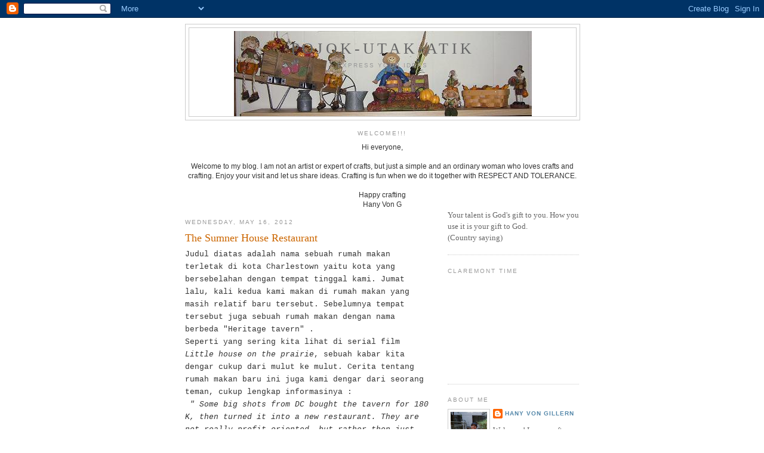

--- FILE ---
content_type: text/html; charset=UTF-8
request_url: https://pojok-utak-atik.blogspot.com/2012/05/sumner-house-restaurant.html?showComment=1337333134822
body_size: 18366
content:
<!DOCTYPE html>
<html dir='ltr'>
<head>
<link href='https://www.blogger.com/static/v1/widgets/2944754296-widget_css_bundle.css' rel='stylesheet' type='text/css'/>
<meta content='text/html; charset=UTF-8' http-equiv='Content-Type'/>
<meta content='blogger' name='generator'/>
<link href='https://pojok-utak-atik.blogspot.com/favicon.ico' rel='icon' type='image/x-icon'/>
<link href='http://pojok-utak-atik.blogspot.com/2012/05/sumner-house-restaurant.html' rel='canonical'/>
<link rel="alternate" type="application/atom+xml" title="pojok-utak-atik - Atom" href="https://pojok-utak-atik.blogspot.com/feeds/posts/default" />
<link rel="alternate" type="application/rss+xml" title="pojok-utak-atik - RSS" href="https://pojok-utak-atik.blogspot.com/feeds/posts/default?alt=rss" />
<link rel="service.post" type="application/atom+xml" title="pojok-utak-atik - Atom" href="https://www.blogger.com/feeds/6182205700284538977/posts/default" />

<link rel="alternate" type="application/atom+xml" title="pojok-utak-atik - Atom" href="https://pojok-utak-atik.blogspot.com/feeds/6668228717081968605/comments/default" />
<!--Can't find substitution for tag [blog.ieCssRetrofitLinks]-->
<link href='https://blogger.googleusercontent.com/img/b/R29vZ2xl/AVvXsEjGyZt3ekoqqT0bjw-esZR2BwHM_h7eDzWImAegWpDIyrtMeJGycuMnPPNH3DG4vzTyJDZFRlpQxT5G-Ep1VlrTwuZ4YwK0haLdaDa4F87kk68oip6TjGwGao5haAi_dQI6LxsvbmEYTIon/s320/sumner+house+7text.png' rel='image_src'/>
<meta content='http://pojok-utak-atik.blogspot.com/2012/05/sumner-house-restaurant.html' property='og:url'/>
<meta content='The Sumner House Restaurant' property='og:title'/>
<meta content='Judul diatas adalah nama sebuah rumah makan terletak di kota Charlestown yaitu kota yang bersebelahan dengan tempat tinggal kami. Jumat lalu...' property='og:description'/>
<meta content='https://blogger.googleusercontent.com/img/b/R29vZ2xl/AVvXsEjGyZt3ekoqqT0bjw-esZR2BwHM_h7eDzWImAegWpDIyrtMeJGycuMnPPNH3DG4vzTyJDZFRlpQxT5G-Ep1VlrTwuZ4YwK0haLdaDa4F87kk68oip6TjGwGao5haAi_dQI6LxsvbmEYTIon/w1200-h630-p-k-no-nu/sumner+house+7text.png' property='og:image'/>
<title>pojok-utak-atik: The Sumner House Restaurant</title>
<style id='page-skin-1' type='text/css'><!--
/*
-----------------------------------------------
Blogger Template Style
Name:     Minima
Date:     26 Feb 2004
Updated by: Blogger Team
----------------------------------------------- */
/* Use this with templates/template-twocol.html */
body {
background:#ffffff;
margin:0;
color:#333333;
font:x-small Georgia Serif;
font-size/* */:/**/small;
font-size: /**/small;
text-align: center;
}
a:link {
color:#5588aa;
text-decoration:none;
}
a:visited {
color:#999999;
text-decoration:none;
}
a:hover {
color:#cc6600;
text-decoration:underline;
}
a img {
border-width:0;
}
/* Header
-----------------------------------------------
*/
#header-wrapper {
width:660px;
margin:0 auto 10px;
border:1px solid #cccccc;
}
#header-inner {
background-position: center;
margin-left: auto;
margin-right: auto;
}
#header {
margin: 5px;
border: 1px solid #cccccc;
text-align: center;
color:#666666;
}
#header h1 {
margin:5px 5px 0;
padding:15px 20px .25em;
line-height:1.2em;
text-transform:uppercase;
letter-spacing:.2em;
font: normal normal 200% Georgia, Serif;
}
#header a {
color:#666666;
text-decoration:none;
}
#header a:hover {
color:#666666;
}
#header .description {
margin:0 5px 5px;
padding:0 20px 15px;
max-width:700px;
text-transform:uppercase;
letter-spacing:.2em;
line-height: 1.4em;
font: normal normal 78% 'Trebuchet MS', Trebuchet, Arial, Verdana, Sans-serif;
color: #999999;
}
#header img {
margin-left: auto;
margin-right: auto;
}
/* Outer-Wrapper
----------------------------------------------- */
#outer-wrapper {
width: 660px;
margin:0 auto;
padding:10px;
text-align:left;
font: normal normal 100% Georgia, Serif;
}
#main-wrapper {
width: 410px;
float: left;
word-wrap: break-word; /* fix for long text breaking sidebar float in IE */
overflow: hidden;     /* fix for long non-text content breaking IE sidebar float */
}
#sidebar-wrapper {
width: 220px;
float: right;
word-wrap: break-word; /* fix for long text breaking sidebar float in IE */
overflow: hidden;      /* fix for long non-text content breaking IE sidebar float */
}
/* Headings
----------------------------------------------- */
h2 {
margin:1.5em 0 .75em;
font:normal normal 78% 'Trebuchet MS',Trebuchet,Arial,Verdana,Sans-serif;
line-height: 1.4em;
text-transform:uppercase;
letter-spacing:.2em;
color:#999999;
}
/* Posts
-----------------------------------------------
*/
h2.date-header {
margin:1.5em 0 .5em;
}
.post {
margin:.5em 0 1.5em;
border-bottom:1px dotted #cccccc;
padding-bottom:1.5em;
}
.post h3 {
margin:.25em 0 0;
padding:0 0 4px;
font-size:140%;
font-weight:normal;
line-height:1.4em;
color:#cc6600;
}
.post h3 a, .post h3 a:visited, .post h3 strong {
display:block;
text-decoration:none;
color:#cc6600;
font-weight:normal;
}
.post h3 strong, .post h3 a:hover {
color:#333333;
}
.post-body {
margin:0 0 .75em;
line-height:1.6em;
}
.post-body blockquote {
line-height:1.3em;
}
.post-footer {
margin: .75em 0;
color:#999999;
text-transform:uppercase;
letter-spacing:.1em;
font: normal normal 78% 'Trebuchet MS', Trebuchet, Arial, Verdana, Sans-serif;
line-height: 1.4em;
}
.comment-link {
margin-left:.6em;
}
.post img, table.tr-caption-container {
padding:4px;
border:1px solid #cccccc;
}
.tr-caption-container img {
border: none;
padding: 0;
}
.post blockquote {
margin:1em 20px;
}
.post blockquote p {
margin:.75em 0;
}
/* Comments
----------------------------------------------- */
#comments h4 {
margin:1em 0;
font-weight: bold;
line-height: 1.4em;
text-transform:uppercase;
letter-spacing:.2em;
color: #999999;
}
#comments-block {
margin:1em 0 1.5em;
line-height:1.6em;
}
#comments-block .comment-author {
margin:.5em 0;
}
#comments-block .comment-body {
margin:.25em 0 0;
}
#comments-block .comment-footer {
margin:-.25em 0 2em;
line-height: 1.4em;
text-transform:uppercase;
letter-spacing:.1em;
}
#comments-block .comment-body p {
margin:0 0 .75em;
}
.deleted-comment {
font-style:italic;
color:gray;
}
#blog-pager-newer-link {
float: left;
}
#blog-pager-older-link {
float: right;
}
#blog-pager {
text-align: center;
}
.feed-links {
clear: both;
line-height: 2.5em;
}
/* Sidebar Content
----------------------------------------------- */
.sidebar {
color: #666666;
line-height: 1.5em;
}
.sidebar ul {
list-style:none;
margin:0 0 0;
padding:0 0 0;
}
.sidebar li {
margin:0;
padding-top:0;
padding-right:0;
padding-bottom:.25em;
padding-left:15px;
text-indent:-15px;
line-height:1.5em;
}
.sidebar .widget, .main .widget {
border-bottom:1px dotted #cccccc;
margin:0 0 1.5em;
padding:0 0 1.5em;
}
.main .Blog {
border-bottom-width: 0;
}
/* Profile
----------------------------------------------- */
.profile-img {
float: left;
margin-top: 0;
margin-right: 5px;
margin-bottom: 5px;
margin-left: 0;
padding: 4px;
border: 1px solid #cccccc;
}
.profile-data {
margin:0;
text-transform:uppercase;
letter-spacing:.1em;
font: normal normal 78% 'Trebuchet MS', Trebuchet, Arial, Verdana, Sans-serif;
color: #999999;
font-weight: bold;
line-height: 1.6em;
}
.profile-datablock {
margin:.5em 0 .5em;
}
.profile-textblock {
margin: 0.5em 0;
line-height: 1.6em;
}
.profile-link {
font: normal normal 78% 'Trebuchet MS', Trebuchet, Arial, Verdana, Sans-serif;
text-transform: uppercase;
letter-spacing: .1em;
}
/* Footer
----------------------------------------------- */
#footer {
width:660px;
clear:both;
margin:0 auto;
padding-top:15px;
line-height: 1.6em;
text-transform:uppercase;
letter-spacing:.1em;
text-align: center;
}

--></style>
<link href='https://www.blogger.com/dyn-css/authorization.css?targetBlogID=6182205700284538977&amp;zx=2bd79ebe-f09a-44ce-9ca5-58ef819b3052' media='none' onload='if(media!=&#39;all&#39;)media=&#39;all&#39;' rel='stylesheet'/><noscript><link href='https://www.blogger.com/dyn-css/authorization.css?targetBlogID=6182205700284538977&amp;zx=2bd79ebe-f09a-44ce-9ca5-58ef819b3052' rel='stylesheet'/></noscript>
<meta name='google-adsense-platform-account' content='ca-host-pub-1556223355139109'/>
<meta name='google-adsense-platform-domain' content='blogspot.com'/>

</head>
<body>
<div class='navbar section' id='navbar'><div class='widget Navbar' data-version='1' id='Navbar1'><script type="text/javascript">
    function setAttributeOnload(object, attribute, val) {
      if(window.addEventListener) {
        window.addEventListener('load',
          function(){ object[attribute] = val; }, false);
      } else {
        window.attachEvent('onload', function(){ object[attribute] = val; });
      }
    }
  </script>
<div id="navbar-iframe-container"></div>
<script type="text/javascript" src="https://apis.google.com/js/platform.js"></script>
<script type="text/javascript">
      gapi.load("gapi.iframes:gapi.iframes.style.bubble", function() {
        if (gapi.iframes && gapi.iframes.getContext) {
          gapi.iframes.getContext().openChild({
              url: 'https://www.blogger.com/navbar/6182205700284538977?po\x3d6668228717081968605\x26origin\x3dhttps://pojok-utak-atik.blogspot.com',
              where: document.getElementById("navbar-iframe-container"),
              id: "navbar-iframe"
          });
        }
      });
    </script><script type="text/javascript">
(function() {
var script = document.createElement('script');
script.type = 'text/javascript';
script.src = '//pagead2.googlesyndication.com/pagead/js/google_top_exp.js';
var head = document.getElementsByTagName('head')[0];
if (head) {
head.appendChild(script);
}})();
</script>
</div></div>
<div id='outer-wrapper'><div id='wrap2'>
<!-- skip links for text browsers -->
<span id='skiplinks' style='display:none;'>
<a href='#main'>skip to main </a> |
      <a href='#sidebar'>skip to sidebar</a>
</span>
<div id='header-wrapper'>
<div class='header section' id='header'><div class='widget Header' data-version='1' id='Header1'>
<div id="header-inner" style="background-image: url(&quot;//4.bp.blogspot.com/_5GAsCz8cfrE/StTrgqDXP_I/AAAAAAAABTY/QUKxEoSrYE8/S1600-R/Copy+of+P1080675.JPG&quot;); background-position: left; width: 499px; min-height: 143px; _height: 143px; background-repeat: no-repeat; ">
<div class='titlewrapper' style='background: transparent'>
<h1 class='title' style='background: transparent; border-width: 0px'>
<a href='https://pojok-utak-atik.blogspot.com/'>
pojok-utak-atik
</a>
</h1>
</div>
<div class='descriptionwrapper'>
<p class='description'><span>Express Your Ideas</span></p>
</div>
</div>
</div></div>
</div>
<div id='content-wrapper'>
<div id='crosscol-wrapper' style='text-align:center'>
<div class='crosscol section' id='crosscol'><div class='widget Text' data-version='1' id='Text1'>
<h2 class='title'>Welcome!!!</h2>
<div class='widget-content'>
<span class="Apple-style-span"   style="  ;font-family:Arial, sans-serif;font-size:12px;">Hi everyone,<br/><br/>Welcome to my blog. I am not an artist or expert of crafts, but just a simple and an ordinary woman who loves crafts and crafting. Enjoy your visit and let us share ideas. Crafting is fun when we do it together with RESPECT AND TOLERANCE.</span><div><span class="Apple-style-span"   style="  ;font-family:Arial, sans-serif;font-size:12px;"><br/></span></div><div><span class="Apple-style-span"   style="  ;font-family:Arial, sans-serif;font-size:12px;">Happy crafting </span></div><div><span class="Apple-style-span"   style="  ;font-family:Arial, sans-serif;font-size:12px;">Hany Von G</span></div>
</div>
<div class='clear'></div>
</div></div>
</div>
<div id='main-wrapper'>
<div class='main section' id='main'><div class='widget Blog' data-version='1' id='Blog1'>
<div class='blog-posts hfeed'>

          <div class="date-outer">
        
<h2 class='date-header'><span>Wednesday, May 16, 2012</span></h2>

          <div class="date-posts">
        
<div class='post-outer'>
<div class='post hentry uncustomized-post-template' itemprop='blogPost' itemscope='itemscope' itemtype='http://schema.org/BlogPosting'>
<meta content='https://blogger.googleusercontent.com/img/b/R29vZ2xl/AVvXsEjGyZt3ekoqqT0bjw-esZR2BwHM_h7eDzWImAegWpDIyrtMeJGycuMnPPNH3DG4vzTyJDZFRlpQxT5G-Ep1VlrTwuZ4YwK0haLdaDa4F87kk68oip6TjGwGao5haAi_dQI6LxsvbmEYTIon/s320/sumner+house+7text.png' itemprop='image_url'/>
<meta content='6182205700284538977' itemprop='blogId'/>
<meta content='6668228717081968605' itemprop='postId'/>
<a name='6668228717081968605'></a>
<h3 class='post-title entry-title' itemprop='name'>
The Sumner House Restaurant
</h3>
<div class='post-header'>
<div class='post-header-line-1'></div>
</div>
<div class='post-body entry-content' id='post-body-6668228717081968605' itemprop='description articleBody'>
<span class="Apple-style-span" style="font-family: 'Courier New', Courier, monospace;">Judul diatas adalah nama sebuah rumah makan terletak di kota Charlestown yaitu kota yang bersebelahan dengan tempat tinggal kami. Jumat lalu, kali kedua kami makan di rumah makan yang masih relatif baru tersebut. Sebelumnya tempat tersebut juga sebuah rumah makan dengan nama berbeda "Heritage tavern" .&nbsp;</span><br />
<span class="Apple-style-span" style="font-family: 'Courier New', Courier, monospace;">Seperti yang sering kita lihat di serial film <i>Little house on the prairie</i>, sebuah kabar kita dengar cukup dari mulut ke mulut. Cerita tentang rumah makan baru ini juga kami dengar dari seorang teman, cukup lengkap informasinya :</span><br />
<span class="Apple-style-span" style="font-family: 'Courier New', Courier, monospace;">&nbsp;<i>" Some big shots from DC bought the tavern for 180 K, then turned it into a new restaurant. They are not really profit oriented, but rather then just helping the town. The food is good, they hire the common man's chef " (</i>common man restaurant cukup bergengsi di kota kami) Setelah dapat rekomendasi dari teman tersebut, kami pergi juga dengan keinginan saya mencoba satu menu "<i>Beef short ribs</i>" Saya kecewa karena kali pertama kami ke sana, menu tersebut tidak tersedia.&nbsp;</span><br />
<span class="Apple-style-span" style="font-family: 'Courier New', Courier, monospace;">Jumat lalu, saya juga harus kecewa lagi karena menu tersebut tetap tidak tersedia. Pramusaji<i> </i>kami menawarkan untuk mencari tahu apa sebabnya dari executive checf nya. Ternyata harga <i>short rib</i>nya mahal sekali, makanya mereka berhenti menyajikan menu tersebut. Padahal itu salah satu favorit saya, setelah sebelumnya mencoba pertama kali di rumah makan Korea atas rekomendasi <i>manager</i> rumah makan tersebut (Kalau makan di sebuah restoran, ada baiknya kita bertanya pada pramusaji atau siapapun dari restoran tersebut, apa makanan adalan atau yang enak dari tempat tersebut, terutama jika kita belum terbiasa dengan menu yang disajikan).&nbsp;</span><br />
<span class="Apple-style-span" style="font-family: 'Courier New', Courier, monospace;">kembali ke The Sumner House Restaurant, hari Minggu kemarin secara tidak sengaja kami mendengar akhir perkacapan dua pria di luar toko bahan makanan. Salah satu dari mereka bilang, "Saya masak di restoran baru di Charlestown." Suami saya segera nyahut, "<i>We love your cooking too.</i>" Terus dia cerita tentang <i>the missing short rib</i>. Penjelasannya sama, betapa mahal harga per <i>pound</i>nya. Tapi dia bilang kalau memang mau menu tersebut dia bersedia ditelpon sebelumnya dan mereka akan menyediakannya untuk kami seraya memberi kami &nbsp;kartu namanya yang ternyata si bapak executive chef. Wah .... seru juga ya pelayanannya!!! Di US motto "Pembeli itu raja" memang benar-benar diterapkan yang sering disalah gunakan konsumen (tidak semua, rata-rata konsumen jujur, tapi ada).&nbsp;</span><br />
<br />
<u>Bangunan rumah makan tampak depan dan samping</u><br />
<br />
<div class="separator" style="clear: both; text-align: center;">
<a href="https://blogger.googleusercontent.com/img/b/R29vZ2xl/AVvXsEjGyZt3ekoqqT0bjw-esZR2BwHM_h7eDzWImAegWpDIyrtMeJGycuMnPPNH3DG4vzTyJDZFRlpQxT5G-Ep1VlrTwuZ4YwK0haLdaDa4F87kk68oip6TjGwGao5haAi_dQI6LxsvbmEYTIon/s1600/sumner+house+7text.png" imageanchor="1" style="margin-left: 1em; margin-right: 1em;"><img border="0" height="271" src="https://blogger.googleusercontent.com/img/b/R29vZ2xl/AVvXsEjGyZt3ekoqqT0bjw-esZR2BwHM_h7eDzWImAegWpDIyrtMeJGycuMnPPNH3DG4vzTyJDZFRlpQxT5G-Ep1VlrTwuZ4YwK0haLdaDa4F87kk68oip6TjGwGao5haAi_dQI6LxsvbmEYTIon/s320/sumner+house+7text.png" width="320" /></a></div>
<br />
<div class="separator" style="clear: both; text-align: center;">
<a href="https://blogger.googleusercontent.com/img/b/R29vZ2xl/AVvXsEhavAnz5dQUHJ6eWN4I2FfHZZGcKu8NWzvu2ZGbuS40PlfEHOruLajm-xCzE4y_sZcQOPYF-mFR2WgrMNIZ8IovhWwoR_bkuXLyZj6fQc5vLXW4r66pNtXumTX0ogeskMswP6_v1Qf7GIay/s1600/sumner+house+8text.png" imageanchor="1" style="margin-left: 1em; margin-right: 1em;"><img border="0" height="317" src="https://blogger.googleusercontent.com/img/b/R29vZ2xl/AVvXsEhavAnz5dQUHJ6eWN4I2FfHZZGcKu8NWzvu2ZGbuS40PlfEHOruLajm-xCzE4y_sZcQOPYF-mFR2WgrMNIZ8IovhWwoR_bkuXLyZj6fQc5vLXW4r66pNtXumTX0ogeskMswP6_v1Qf7GIay/s320/sumner+house+8text.png" width="320" /></a></div>
<br />
<u>Bagian dalamnya, meja makan dan tempat membeli kenang-kenangan</u><br />
<u><br /></u><br />
<div class="separator" style="clear: both; text-align: center;">
<a href="https://blogger.googleusercontent.com/img/b/R29vZ2xl/AVvXsEjtBAx2JJUCbHZrn4I82dKW3QD-x5zJAU7bT6Blo143tR0s2k6IVlrM8-0Ziyl74QDDhznroDgvRT5j3zd79Vl77KWPYnLd-kk3td3ITtPXFwX0ePri2XoF5Mi5t0zwfJRgfCaxthFQEGrR/s1600/sumner+house+9text.png" imageanchor="1" style="margin-left: 1em; margin-right: 1em;"><img border="0" height="320" src="https://blogger.googleusercontent.com/img/b/R29vZ2xl/AVvXsEjtBAx2JJUCbHZrn4I82dKW3QD-x5zJAU7bT6Blo143tR0s2k6IVlrM8-0Ziyl74QDDhznroDgvRT5j3zd79Vl77KWPYnLd-kk3td3ITtPXFwX0ePri2XoF5Mi5t0zwfJRgfCaxthFQEGrR/s320/sumner+house+9text.png" width="309" /></a></div>
<br />
<div class="separator" style="clear: both; text-align: center;">
<a href="https://blogger.googleusercontent.com/img/b/R29vZ2xl/AVvXsEhQov-24PsEqRrD3y8M4bKQ0VqXbOi9DDtKCzCIEoag8gS5YORBJV_fqvhdIn1fKT0VvaJkRXb02qvRvpAGzrhpJnyH4IYtV7G8pMXpSNf00R4dl6fozB6ueSoT5EdMVVHT57uX_XwR3QBi/s1600/sumner+house+1text.png" imageanchor="1" style="margin-left: 1em; margin-right: 1em;"><img border="0" height="320" src="https://blogger.googleusercontent.com/img/b/R29vZ2xl/AVvXsEhQov-24PsEqRrD3y8M4bKQ0VqXbOi9DDtKCzCIEoag8gS5YORBJV_fqvhdIn1fKT0VvaJkRXb02qvRvpAGzrhpJnyH4IYtV7G8pMXpSNf00R4dl6fozB6ueSoT5EdMVVHT57uX_XwR3QBi/s320/sumner+house+1text.png" width="298" /></a></div>
<u><br /></u><br />
<u>Menu pilihan kami</u><br />
<u><br /></u><br />
<div class="separator" style="clear: both; text-align: center;">
<a href="https://blogger.googleusercontent.com/img/b/R29vZ2xl/AVvXsEh3lDUtmf4UvP7XbxtFfR2X17w_vraEn8Zr1GvdMfdYf64leneA9vy7FGmNF58s48XhNysgM49lV-nKwZtxsjekIlkSZ-mZVF1LFnBxQi8pq2q7_7JbXsaNNqi-NItfn4sHvZiuJCr4rAow/s1600/sumner+house+2text.png" imageanchor="1" style="margin-left: 1em; margin-right: 1em;"><img border="0" height="253" src="https://blogger.googleusercontent.com/img/b/R29vZ2xl/AVvXsEh3lDUtmf4UvP7XbxtFfR2X17w_vraEn8Zr1GvdMfdYf64leneA9vy7FGmNF58s48XhNysgM49lV-nKwZtxsjekIlkSZ-mZVF1LFnBxQi8pq2q7_7JbXsaNNqi-NItfn4sHvZiuJCr4rAow/s320/sumner+house+2text.png" width="320" /></a></div>
<div class="separator" style="clear: both; text-align: center;">
<br /></div>
<div class="separator" style="clear: both; text-align: center;">
Roti/ rolls (gratis, memang selalu dimulai dengan</div>
<div class="separator" style="clear: both; text-align: center;">
&nbsp;ini dengan mentega maple sepertinya)</div>
<div class="separator" style="clear: both; text-align: center;">
<br /></div>
<br />
<div class="separator" style="clear: both; text-align: center;">
<a href="https://blogger.googleusercontent.com/img/b/R29vZ2xl/AVvXsEgaKr722W8bZiiTFd3yq45hmZ2Avei4aF9O2GgpPS6E_TCYaD8OEDg63A5ZeijU734xBuGkq8CA4kKUHmxiMUDIH8DxO48LU_mqBeIFnIyJrig1hSf-uzXVa0p38zRKYWPlZhuNmuca5UBU/s1600/sumner+house+(5).jpg" imageanchor="1" style="margin-left: 1em; margin-right: 1em;"><img border="0" height="320" src="https://blogger.googleusercontent.com/img/b/R29vZ2xl/AVvXsEgaKr722W8bZiiTFd3yq45hmZ2Avei4aF9O2GgpPS6E_TCYaD8OEDg63A5ZeijU734xBuGkq8CA4kKUHmxiMUDIH8DxO48LU_mqBeIFnIyJrig1hSf-uzXVa0p38zRKYWPlZhuNmuca5UBU/s320/sumner+house+(5).jpg" width="276" /></a></div>
<div style="text-align: center;">
&nbsp;Pembuka : onion rings (kesukaan saya)</div>
<div style="text-align: center;">
<br /></div>
<div class="separator" style="clear: both; text-align: center;">
<a href="https://blogger.googleusercontent.com/img/b/R29vZ2xl/AVvXsEjaNOWrBv7tsksQwwXZg7bTp2TK7B4ULYUrk-fXbiIcAOa3v4XYEJcOTYTCRq2EcLcvE_vF-arhedJpjYGhJxPwOI1b5EaKhlqtrWlhWlZDAgj5-06kc2GnXPdDWZkgMLqH4bzT44feynjA/s1600/sumner+house+5text.png" imageanchor="1" style="margin-left: 1em; margin-right: 1em;"><img border="0" height="279" src="https://blogger.googleusercontent.com/img/b/R29vZ2xl/AVvXsEjaNOWrBv7tsksQwwXZg7bTp2TK7B4ULYUrk-fXbiIcAOa3v4XYEJcOTYTCRq2EcLcvE_vF-arhedJpjYGhJxPwOI1b5EaKhlqtrWlhWlZDAgj5-06kc2GnXPdDWZkgMLqH4bzT44feynjA/s320/sumner+house+5text.png" width="320" /></a></div>
<div style="text-align: center;">
&nbsp;menu saya : ikan goreng dengan&nbsp;kentang&nbsp;</div>
<div style="text-align: center;">
goreng&nbsp;saus dan salag sayuran</div>
<div class="separator" style="clear: both; text-align: center;">
<a href="https://blogger.googleusercontent.com/img/b/R29vZ2xl/AVvXsEh1T0MEy9WinZ_5I9AYK9UhD5r-BgqOoSkQNR32Za3w00kSHt88D9gKFYTsCYQfsiNBucOW9AaV11q-LxPOQXScjEoNE8ixh2hV5f0UEbLzSmNkShx9jy6T0qKyMK_rQapSYz1qhybySPT7/s1600/sumner+house+4text.png" imageanchor="1" style="margin-left: 1em; margin-right: 1em;"><img border="0" height="253" src="https://blogger.googleusercontent.com/img/b/R29vZ2xl/AVvXsEh1T0MEy9WinZ_5I9AYK9UhD5r-BgqOoSkQNR32Za3w00kSHt88D9gKFYTsCYQfsiNBucOW9AaV11q-LxPOQXScjEoNE8ixh2hV5f0UEbLzSmNkShx9jy6T0qKyMK_rQapSYz1qhybySPT7/s320/sumner+house+4text.png" width="320" /></a></div>
<div style="text-align: center;">
&nbsp;Menu suami : meatloaf, kentang tumbuk&nbsp;</div>
<div style="text-align: center;">
dan asparagus</div>
<div class="separator" style="clear: both; text-align: center;">
<a href="https://blogger.googleusercontent.com/img/b/R29vZ2xl/AVvXsEgvVsG_vK2BZjZThDFiHqUGR09aCQqA-PfNx9PcLA7FmzejvRRqZdnMhOkokskhifMgmB4G5R4BA8iLrfI-nUVChkquoSJusGwC05N4WJ3yfDNUawI7wJgaDFOJ_XSjXl4NiqCmmQZi_p2O/s1600/sumner+house+6text.png" imageanchor="1" style="margin-left: 1em; margin-right: 1em;"><img border="0" height="247" src="https://blogger.googleusercontent.com/img/b/R29vZ2xl/AVvXsEgvVsG_vK2BZjZThDFiHqUGR09aCQqA-PfNx9PcLA7FmzejvRRqZdnMhOkokskhifMgmB4G5R4BA8iLrfI-nUVChkquoSJusGwC05N4WJ3yfDNUawI7wJgaDFOJ_XSjXl4NiqCmmQZi_p2O/s320/sumner+house+6text.png" width="320" /></a></div>
<div style="text-align: center;">
Cinnamon rolls dengan mentega&nbsp;</div>
<div style="text-align: center;">
entah apa yang jelas enak :)</div>
<div style="text-align: center;">
<br /></div>
<div style="text-align: left;">
</div>
<div style="margin-bottom: 0px; margin-left: 0px; margin-right: 0px; margin-top: 0px;">
<span class="Apple-style-span" style="font-family: 'Courier New', Courier, monospace;">Selain itu, saya ingin nunjukin obrolan tentang saya oleh mbak Dini capung mungil :</span></div>
<div style="margin-bottom: 0px; margin-left: 0px; margin-right: 0px; margin-top: 0px;">
<span class="Apple-style-span" style="font-family: 'Courier New', Courier, monospace;"><br /></span></div>
<div style="margin-bottom: 0px; margin-left: 0px; margin-right: 0px; margin-top: 0px;">
<span class="Apple-style-span" style="font-family: 'Courier New', Courier, monospace;">http://capungmungil.blogspot.com/2012/05/crafty-person-hany-pojokutakatiek-koe.html</span></div>
<div>
<span class="Apple-style-span" style="font-family: 'Courier New', Courier, monospace;"><br /></span></div>
<br />
<div style="text-align: center;">
<br /></div>
<div style="text-align: center;">
<b><span class="Apple-style-span" style="color: #38761d; font-size: large;">***</span></b></div>
<div style="text-align: center;">
<b><span class="Apple-style-span" style="color: #38761d;">Be creative, be yourself and the satisfaction is there for you</span></b></div>
<div style="text-align: center;">
<b><span class="Apple-style-span" style="color: #38761d;">Happy crafting everyone</span></b></div>
<div style="text-align: center;">
<b><span class="Apple-style-span" style="color: #38761d;">Hany Von Gillern</span></b></div>
<div style="text-align: center;">
<b><span class="Apple-style-span" style="color: #38761d; font-size: large;">***</span></b></div>
<div style='clear: both;'></div>
</div>
<div class='post-footer'>
<div class='post-footer-line post-footer-line-1'>
<span class='post-author vcard'>
Posted by
<span class='fn' itemprop='author' itemscope='itemscope' itemtype='http://schema.org/Person'>
<meta content='https://www.blogger.com/profile/17941523012486364514' itemprop='url'/>
<a class='g-profile' href='https://www.blogger.com/profile/17941523012486364514' rel='author' title='author profile'>
<span itemprop='name'>Hany Von Gillern</span>
</a>
</span>
</span>
<span class='post-timestamp'>
at
<meta content='http://pojok-utak-atik.blogspot.com/2012/05/sumner-house-restaurant.html' itemprop='url'/>
<a class='timestamp-link' href='https://pojok-utak-atik.blogspot.com/2012/05/sumner-house-restaurant.html' rel='bookmark' title='permanent link'><abbr class='published' itemprop='datePublished' title='2012-05-16T07:10:00-07:00'>7:10&#8239;AM</abbr></a>
</span>
<span class='post-comment-link'>
</span>
<span class='post-icons'>
<span class='item-control blog-admin pid-742146578'>
<a href='https://www.blogger.com/post-edit.g?blogID=6182205700284538977&postID=6668228717081968605&from=pencil' title='Edit Post'>
<img alt='' class='icon-action' height='18' src='https://resources.blogblog.com/img/icon18_edit_allbkg.gif' width='18'/>
</a>
</span>
</span>
<div class='post-share-buttons goog-inline-block'>
</div>
</div>
<div class='post-footer-line post-footer-line-2'>
<span class='post-labels'>
Labels:
<a href='https://pojok-utak-atik.blogspot.com/search/label/Cerita' rel='tag'>Cerita</a>
</span>
</div>
<div class='post-footer-line post-footer-line-3'>
<span class='post-location'>
</span>
</div>
</div>
</div>
<div class='comments' id='comments'>
<a name='comments'></a>
<h4>20 comments:</h4>
<div id='Blog1_comments-block-wrapper'>
<dl class='avatar-comment-indent' id='comments-block'>
<dt class='comment-author ' id='c3701515353220486725'>
<a name='c3701515353220486725'></a>
<div class="avatar-image-container vcard"><span dir="ltr"><a href="https://www.blogger.com/profile/11079601961797538850" target="" rel="nofollow" onclick="" class="avatar-hovercard" id="av-3701515353220486725-11079601961797538850"><img src="https://resources.blogblog.com/img/blank.gif" width="35" height="35" class="delayLoad" style="display: none;" longdesc="//blogger.googleusercontent.com/img/b/R29vZ2xl/AVvXsEjll6TeqnfyriY0Ttx76ZAvqOuj_QFtL6l_jEx5l2RW5F9A_3zQfRLMoHHd65zn-u50Rc6lCK_GRW95objR8ncP9QcNXZe_2YWkVvITw9RkcuOiQGQP4qCDx4vCW8eKGg/s45-c/Header+Kidung+Kinanthi.jpg" alt="" title="Ririe Khayan">

<noscript><img src="//blogger.googleusercontent.com/img/b/R29vZ2xl/AVvXsEjll6TeqnfyriY0Ttx76ZAvqOuj_QFtL6l_jEx5l2RW5F9A_3zQfRLMoHHd65zn-u50Rc6lCK_GRW95objR8ncP9QcNXZe_2YWkVvITw9RkcuOiQGQP4qCDx4vCW8eKGg/s45-c/Header+Kidung+Kinanthi.jpg" width="35" height="35" class="photo" alt=""></noscript></a></span></div>
<a href='https://www.blogger.com/profile/11079601961797538850' rel='nofollow'>Ririe Khayan</a>
said...
</dt>
<dd class='comment-body' id='Blog1_cmt-3701515353220486725'>
<p>
Mbak, menu-menu yang di sajikan asli asing semuanya tuh buat saya..
</p>
</dd>
<dd class='comment-footer'>
<span class='comment-timestamp'>
<a href='https://pojok-utak-atik.blogspot.com/2012/05/sumner-house-restaurant.html?showComment=1337186567701#c3701515353220486725' title='comment permalink'>
May 16, 2012 at 9:42&#8239;AM
</a>
<span class='item-control blog-admin pid-1790233740'>
<a class='comment-delete' href='https://www.blogger.com/comment/delete/6182205700284538977/3701515353220486725' title='Delete Comment'>
<img src='https://resources.blogblog.com/img/icon_delete13.gif'/>
</a>
</span>
</span>
</dd>
<dt class='comment-author ' id='c5534299412929155515'>
<a name='c5534299412929155515'></a>
<div class="avatar-image-container vcard"><span dir="ltr"><a href="https://www.blogger.com/profile/16957522820823004823" target="" rel="nofollow" onclick="" class="avatar-hovercard" id="av-5534299412929155515-16957522820823004823"><img src="https://resources.blogblog.com/img/blank.gif" width="35" height="35" class="delayLoad" style="display: none;" longdesc="//blogger.googleusercontent.com/img/b/R29vZ2xl/AVvXsEgTdCpbne-nntO0piFs_rpKsbg7vbjvKOzaX1VFDB2WrcdZoDc5_XXuLdFJ6-KYAhSaygQ2M8VVgwDTfmLIdGw5ZtA5yZj1vOMoUDbfO2CH2pGkPhMKpT3oYgz2LHUUIRY/s45-c/*" alt="" title="Ati Sri">

<noscript><img src="//blogger.googleusercontent.com/img/b/R29vZ2xl/AVvXsEgTdCpbne-nntO0piFs_rpKsbg7vbjvKOzaX1VFDB2WrcdZoDc5_XXuLdFJ6-KYAhSaygQ2M8VVgwDTfmLIdGw5ZtA5yZj1vOMoUDbfO2CH2pGkPhMKpT3oYgz2LHUUIRY/s45-c/*" width="35" height="35" class="photo" alt=""></noscript></a></span></div>
<a href='https://www.blogger.com/profile/16957522820823004823' rel='nofollow'>Ati Sri</a>
said...
</dt>
<dd class='comment-body' id='Blog1_cmt-5534299412929155515'>
<p>
wadduuh....jadi kabita (pengen) euy !<br />Mbak, kayaknya suasana di restorannya juga nyaman dan menyenangkan ya...
</p>
</dd>
<dd class='comment-footer'>
<span class='comment-timestamp'>
<a href='https://pojok-utak-atik.blogspot.com/2012/05/sumner-house-restaurant.html?showComment=1337232434541#c5534299412929155515' title='comment permalink'>
May 16, 2012 at 10:27&#8239;PM
</a>
<span class='item-control blog-admin pid-2098216157'>
<a class='comment-delete' href='https://www.blogger.com/comment/delete/6182205700284538977/5534299412929155515' title='Delete Comment'>
<img src='https://resources.blogblog.com/img/icon_delete13.gif'/>
</a>
</span>
</span>
</dd>
<dt class='comment-author blog-author' id='c8351814581344326068'>
<a name='c8351814581344326068'></a>
<div class="avatar-image-container vcard"><span dir="ltr"><a href="https://www.blogger.com/profile/17941523012486364514" target="" rel="nofollow" onclick="" class="avatar-hovercard" id="av-8351814581344326068-17941523012486364514"><img src="https://resources.blogblog.com/img/blank.gif" width="35" height="35" class="delayLoad" style="display: none;" longdesc="//blogger.googleusercontent.com/img/b/R29vZ2xl/AVvXsEiUG93cQQWU155qgOxvgCNdYOxznQZpGvL8EyONBd0wMxDUV7sx6fVQBxfz5qKtUzrjRHusj-kKDrYvfKzZioeTP5VPM1RYda1XvWAIhwrKR9214l-Pcitvl1OODg9tPfM/s45-c/image.jpg" alt="" title="Hany Von Gillern">

<noscript><img src="//blogger.googleusercontent.com/img/b/R29vZ2xl/AVvXsEiUG93cQQWU155qgOxvgCNdYOxznQZpGvL8EyONBd0wMxDUV7sx6fVQBxfz5qKtUzrjRHusj-kKDrYvfKzZioeTP5VPM1RYda1XvWAIhwrKR9214l-Pcitvl1OODg9tPfM/s45-c/image.jpg" width="35" height="35" class="photo" alt=""></noscript></a></span></div>
<a href='https://www.blogger.com/profile/17941523012486364514' rel='nofollow'>Hany Von Gillern</a>
said...
</dt>
<dd class='comment-body' id='Blog1_cmt-8351814581344326068'>
<p>
Ririe : Kentang goreng sama ikan goreng masak asing Rie? :) <br /><br />Mbak Ati : kalau menurut saya, iya mbak Ati :)
</p>
</dd>
<dd class='comment-footer'>
<span class='comment-timestamp'>
<a href='https://pojok-utak-atik.blogspot.com/2012/05/sumner-house-restaurant.html?showComment=1337268408394#c8351814581344326068' title='comment permalink'>
May 17, 2012 at 8:26&#8239;AM
</a>
<span class='item-control blog-admin pid-742146578'>
<a class='comment-delete' href='https://www.blogger.com/comment/delete/6182205700284538977/8351814581344326068' title='Delete Comment'>
<img src='https://resources.blogblog.com/img/icon_delete13.gif'/>
</a>
</span>
</span>
</dd>
<dt class='comment-author ' id='c3673084221199511201'>
<a name='c3673084221199511201'></a>
<div class="avatar-image-container vcard"><span dir="ltr"><a href="https://www.blogger.com/profile/00439714021619527832" target="" rel="nofollow" onclick="" class="avatar-hovercard" id="av-3673084221199511201-00439714021619527832"><img src="https://resources.blogblog.com/img/blank.gif" width="35" height="35" class="delayLoad" style="display: none;" longdesc="//blogger.googleusercontent.com/img/b/R29vZ2xl/AVvXsEhsCHUlf4zbu0vvOviadQSoL_61u4I1StJH77rQGFH2TQnuJt0LTzWOsgDYrJa2_GV4ibQWLMbfKOU5NK0Ou5JVjl0zX36jQHBtsB69TkV2bJ0uD_pAWCVzfh_x5qHz7mY/s45-c/PicsArt_02-24-04.34.50.jpg" alt="" title="dey">

<noscript><img src="//blogger.googleusercontent.com/img/b/R29vZ2xl/AVvXsEhsCHUlf4zbu0vvOviadQSoL_61u4I1StJH77rQGFH2TQnuJt0LTzWOsgDYrJa2_GV4ibQWLMbfKOU5NK0Ou5JVjl0zX36jQHBtsB69TkV2bJ0uD_pAWCVzfh_x5qHz7mY/s45-c/PicsArt_02-24-04.34.50.jpg" width="35" height="35" class="photo" alt=""></noscript></a></span></div>
<a href='https://www.blogger.com/profile/00439714021619527832' rel='nofollow'>dey</a>
said...
</dt>
<dd class='comment-body' id='Blog1_cmt-3673084221199511201'>
<p>
saya kok kepingin onion rings-nya mbak ...
</p>
</dd>
<dd class='comment-footer'>
<span class='comment-timestamp'>
<a href='https://pojok-utak-atik.blogspot.com/2012/05/sumner-house-restaurant.html?showComment=1337309517617#c3673084221199511201' title='comment permalink'>
May 17, 2012 at 7:51&#8239;PM
</a>
<span class='item-control blog-admin pid-1259698351'>
<a class='comment-delete' href='https://www.blogger.com/comment/delete/6182205700284538977/3673084221199511201' title='Delete Comment'>
<img src='https://resources.blogblog.com/img/icon_delete13.gif'/>
</a>
</span>
</span>
</dd>
<dt class='comment-author ' id='c163286912937953951'>
<a name='c163286912937953951'></a>
<div class="avatar-image-container vcard"><span dir="ltr"><a href="https://www.blogger.com/profile/06978282335029416749" target="" rel="nofollow" onclick="" class="avatar-hovercard" id="av-163286912937953951-06978282335029416749"><img src="https://resources.blogblog.com/img/blank.gif" width="35" height="35" class="delayLoad" style="display: none;" longdesc="//blogger.googleusercontent.com/img/b/R29vZ2xl/AVvXsEiUMhUcqr5G6MxBH0B06n48nSkqp_eEWN6r2enR3BUmIHjGv-7zgW6Rx9xGix_E91mEZNNpq4pmTP3753UryQvXgSQPM5BpspTkC9bHc5RvZ6OyuGoOCkcuvLyFvDoMaQ/s45-c/me.jpeg" alt="" title="Lidya Fitrian">

<noscript><img src="//blogger.googleusercontent.com/img/b/R29vZ2xl/AVvXsEiUMhUcqr5G6MxBH0B06n48nSkqp_eEWN6r2enR3BUmIHjGv-7zgW6Rx9xGix_E91mEZNNpq4pmTP3753UryQvXgSQPM5BpspTkC9bHc5RvZ6OyuGoOCkcuvLyFvDoMaQ/s45-c/me.jpeg" width="35" height="35" class="photo" alt=""></noscript></a></span></div>
<a href='https://www.blogger.com/profile/06978282335029416749' rel='nofollow'>Lidya Fitrian</a>
said...
</dt>
<dd class='comment-body' id='Blog1_cmt-163286912937953951'>
<p>
onion ringsnya sangat menggoda mbak
</p>
</dd>
<dd class='comment-footer'>
<span class='comment-timestamp'>
<a href='https://pojok-utak-atik.blogspot.com/2012/05/sumner-house-restaurant.html?showComment=1337309854786#c163286912937953951' title='comment permalink'>
May 17, 2012 at 7:57&#8239;PM
</a>
<span class='item-control blog-admin pid-1114096244'>
<a class='comment-delete' href='https://www.blogger.com/comment/delete/6182205700284538977/163286912937953951' title='Delete Comment'>
<img src='https://resources.blogblog.com/img/icon_delete13.gif'/>
</a>
</span>
</span>
</dd>
<dt class='comment-author ' id='c8926101411488137628'>
<a name='c8926101411488137628'></a>
<div class="avatar-image-container vcard"><span dir="ltr"><a href="https://www.blogger.com/profile/09790999025445913546" target="" rel="nofollow" onclick="" class="avatar-hovercard" id="av-8926101411488137628-09790999025445913546"><img src="https://resources.blogblog.com/img/blank.gif" width="35" height="35" class="delayLoad" style="display: none;" longdesc="//blogger.googleusercontent.com/img/b/R29vZ2xl/AVvXsEh-NiS-QhuajuUs6PSF4TG8hk6o1-aKJIY9NBzIo2BHbYgGgwyYQE9RL3Guw-3QBZthjRtrKgprlYT28MI9Zv6RaXLlNd8-PuVZow7sdEWsKgjQLil6OGKaWm7Du0YuSg8/s45-c/jilbab.jpg" alt="" title="Warna Warni">

<noscript><img src="//blogger.googleusercontent.com/img/b/R29vZ2xl/AVvXsEh-NiS-QhuajuUs6PSF4TG8hk6o1-aKJIY9NBzIo2BHbYgGgwyYQE9RL3Guw-3QBZthjRtrKgprlYT28MI9Zv6RaXLlNd8-PuVZow7sdEWsKgjQLil6OGKaWm7Du0YuSg8/s45-c/jilbab.jpg" width="35" height="35" class="photo" alt=""></noscript></a></span></div>
<a href='https://www.blogger.com/profile/09790999025445913546' rel='nofollow'>Warna Warni</a>
said...
</dt>
<dd class='comment-body' id='Blog1_cmt-8926101411488137628'>
<p>
mba hany sepertinya makanannya enak-enak banget tuwh.. saya jadi ngiler :D
</p>
</dd>
<dd class='comment-footer'>
<span class='comment-timestamp'>
<a href='https://pojok-utak-atik.blogspot.com/2012/05/sumner-house-restaurant.html?showComment=1337317459561#c8926101411488137628' title='comment permalink'>
May 17, 2012 at 10:04&#8239;PM
</a>
<span class='item-control blog-admin pid-29711245'>
<a class='comment-delete' href='https://www.blogger.com/comment/delete/6182205700284538977/8926101411488137628' title='Delete Comment'>
<img src='https://resources.blogblog.com/img/icon_delete13.gif'/>
</a>
</span>
</span>
</dd>
<dt class='comment-author ' id='c4389490464254433342'>
<a name='c4389490464254433342'></a>
<div class="avatar-image-container avatar-stock"><span dir="ltr"><a href="https://www.blogger.com/profile/13593067309392073682" target="" rel="nofollow" onclick="" class="avatar-hovercard" id="av-4389490464254433342-13593067309392073682"><img src="//www.blogger.com/img/blogger_logo_round_35.png" width="35" height="35" alt="" title="Chici">

</a></span></div>
<a href='https://www.blogger.com/profile/13593067309392073682' rel='nofollow'>Chici</a>
said...
</dt>
<dd class='comment-body' id='Blog1_cmt-4389490464254433342'>
<p>
Tempatnya asik ya mbak kayaknya?<br />Penasaran sama cinnamon rollnya itu<br />*lap iler
</p>
</dd>
<dd class='comment-footer'>
<span class='comment-timestamp'>
<a href='https://pojok-utak-atik.blogspot.com/2012/05/sumner-house-restaurant.html?showComment=1337333134822#c4389490464254433342' title='comment permalink'>
May 18, 2012 at 2:25&#8239;AM
</a>
<span class='item-control blog-admin pid-692250693'>
<a class='comment-delete' href='https://www.blogger.com/comment/delete/6182205700284538977/4389490464254433342' title='Delete Comment'>
<img src='https://resources.blogblog.com/img/icon_delete13.gif'/>
</a>
</span>
</span>
</dd>
<dt class='comment-author blog-author' id='c7123475656008610474'>
<a name='c7123475656008610474'></a>
<div class="avatar-image-container vcard"><span dir="ltr"><a href="https://www.blogger.com/profile/17941523012486364514" target="" rel="nofollow" onclick="" class="avatar-hovercard" id="av-7123475656008610474-17941523012486364514"><img src="https://resources.blogblog.com/img/blank.gif" width="35" height="35" class="delayLoad" style="display: none;" longdesc="//blogger.googleusercontent.com/img/b/R29vZ2xl/AVvXsEiUG93cQQWU155qgOxvgCNdYOxznQZpGvL8EyONBd0wMxDUV7sx6fVQBxfz5qKtUzrjRHusj-kKDrYvfKzZioeTP5VPM1RYda1XvWAIhwrKR9214l-Pcitvl1OODg9tPfM/s45-c/image.jpg" alt="" title="Hany Von Gillern">

<noscript><img src="//blogger.googleusercontent.com/img/b/R29vZ2xl/AVvXsEiUG93cQQWU155qgOxvgCNdYOxznQZpGvL8EyONBd0wMxDUV7sx6fVQBxfz5qKtUzrjRHusj-kKDrYvfKzZioeTP5VPM1RYda1XvWAIhwrKR9214l-Pcitvl1OODg9tPfM/s45-c/image.jpg" width="35" height="35" class="photo" alt=""></noscript></a></span></div>
<a href='https://www.blogger.com/profile/17941523012486364514' rel='nofollow'>Hany Von Gillern</a>
said...
</dt>
<dd class='comment-body' id='Blog1_cmt-7123475656008610474'>
<p>
Bikin sendiri Aja mbak, gampang kok cuman goreng pake tepung seperti pisang goreng.
</p>
</dd>
<dd class='comment-footer'>
<span class='comment-timestamp'>
<a href='https://pojok-utak-atik.blogspot.com/2012/05/sumner-house-restaurant.html?showComment=1337334730343#c7123475656008610474' title='comment permalink'>
May 18, 2012 at 2:52&#8239;AM
</a>
<span class='item-control blog-admin pid-742146578'>
<a class='comment-delete' href='https://www.blogger.com/comment/delete/6182205700284538977/7123475656008610474' title='Delete Comment'>
<img src='https://resources.blogblog.com/img/icon_delete13.gif'/>
</a>
</span>
</span>
</dd>
<dt class='comment-author blog-author' id='c5028575923639158521'>
<a name='c5028575923639158521'></a>
<div class="avatar-image-container vcard"><span dir="ltr"><a href="https://www.blogger.com/profile/17941523012486364514" target="" rel="nofollow" onclick="" class="avatar-hovercard" id="av-5028575923639158521-17941523012486364514"><img src="https://resources.blogblog.com/img/blank.gif" width="35" height="35" class="delayLoad" style="display: none;" longdesc="//blogger.googleusercontent.com/img/b/R29vZ2xl/AVvXsEiUG93cQQWU155qgOxvgCNdYOxznQZpGvL8EyONBd0wMxDUV7sx6fVQBxfz5qKtUzrjRHusj-kKDrYvfKzZioeTP5VPM1RYda1XvWAIhwrKR9214l-Pcitvl1OODg9tPfM/s45-c/image.jpg" alt="" title="Hany Von Gillern">

<noscript><img src="//blogger.googleusercontent.com/img/b/R29vZ2xl/AVvXsEiUG93cQQWU155qgOxvgCNdYOxznQZpGvL8EyONBd0wMxDUV7sx6fVQBxfz5qKtUzrjRHusj-kKDrYvfKzZioeTP5VPM1RYda1XvWAIhwrKR9214l-Pcitvl1OODg9tPfM/s45-c/image.jpg" width="35" height="35" class="photo" alt=""></noscript></a></span></div>
<a href='https://www.blogger.com/profile/17941523012486364514' rel='nofollow'>Hany Von Gillern</a>
said...
</dt>
<dd class='comment-body' id='Blog1_cmt-5028575923639158521'>
<p>
:) bikin mbak biar gak penasaran
</p>
</dd>
<dd class='comment-footer'>
<span class='comment-timestamp'>
<a href='https://pojok-utak-atik.blogspot.com/2012/05/sumner-house-restaurant.html?showComment=1337334802480#c5028575923639158521' title='comment permalink'>
May 18, 2012 at 2:53&#8239;AM
</a>
<span class='item-control blog-admin pid-742146578'>
<a class='comment-delete' href='https://www.blogger.com/comment/delete/6182205700284538977/5028575923639158521' title='Delete Comment'>
<img src='https://resources.blogblog.com/img/icon_delete13.gif'/>
</a>
</span>
</span>
</dd>
<dt class='comment-author blog-author' id='c5203559493935747210'>
<a name='c5203559493935747210'></a>
<div class="avatar-image-container vcard"><span dir="ltr"><a href="https://www.blogger.com/profile/17941523012486364514" target="" rel="nofollow" onclick="" class="avatar-hovercard" id="av-5203559493935747210-17941523012486364514"><img src="https://resources.blogblog.com/img/blank.gif" width="35" height="35" class="delayLoad" style="display: none;" longdesc="//blogger.googleusercontent.com/img/b/R29vZ2xl/AVvXsEiUG93cQQWU155qgOxvgCNdYOxznQZpGvL8EyONBd0wMxDUV7sx6fVQBxfz5qKtUzrjRHusj-kKDrYvfKzZioeTP5VPM1RYda1XvWAIhwrKR9214l-Pcitvl1OODg9tPfM/s45-c/image.jpg" alt="" title="Hany Von Gillern">

<noscript><img src="//blogger.googleusercontent.com/img/b/R29vZ2xl/AVvXsEiUG93cQQWU155qgOxvgCNdYOxznQZpGvL8EyONBd0wMxDUV7sx6fVQBxfz5qKtUzrjRHusj-kKDrYvfKzZioeTP5VPM1RYda1XvWAIhwrKR9214l-Pcitvl1OODg9tPfM/s45-c/image.jpg" width="35" height="35" class="photo" alt=""></noscript></a></span></div>
<a href='https://www.blogger.com/profile/17941523012486364514' rel='nofollow'>Hany Von Gillern</a>
said...
</dt>
<dd class='comment-body' id='Blog1_cmt-5203559493935747210'>
<p>
InsyaAllah enak semua Va :)
</p>
</dd>
<dd class='comment-footer'>
<span class='comment-timestamp'>
<a href='https://pojok-utak-atik.blogspot.com/2012/05/sumner-house-restaurant.html?showComment=1337334859585#c5203559493935747210' title='comment permalink'>
May 18, 2012 at 2:54&#8239;AM
</a>
<span class='item-control blog-admin pid-742146578'>
<a class='comment-delete' href='https://www.blogger.com/comment/delete/6182205700284538977/5203559493935747210' title='Delete Comment'>
<img src='https://resources.blogblog.com/img/icon_delete13.gif'/>
</a>
</span>
</span>
</dd>
<dt class='comment-author blog-author' id='c4117691019029119213'>
<a name='c4117691019029119213'></a>
<div class="avatar-image-container vcard"><span dir="ltr"><a href="https://www.blogger.com/profile/17941523012486364514" target="" rel="nofollow" onclick="" class="avatar-hovercard" id="av-4117691019029119213-17941523012486364514"><img src="https://resources.blogblog.com/img/blank.gif" width="35" height="35" class="delayLoad" style="display: none;" longdesc="//blogger.googleusercontent.com/img/b/R29vZ2xl/AVvXsEiUG93cQQWU155qgOxvgCNdYOxznQZpGvL8EyONBd0wMxDUV7sx6fVQBxfz5qKtUzrjRHusj-kKDrYvfKzZioeTP5VPM1RYda1XvWAIhwrKR9214l-Pcitvl1OODg9tPfM/s45-c/image.jpg" alt="" title="Hany Von Gillern">

<noscript><img src="//blogger.googleusercontent.com/img/b/R29vZ2xl/AVvXsEiUG93cQQWU155qgOxvgCNdYOxznQZpGvL8EyONBd0wMxDUV7sx6fVQBxfz5qKtUzrjRHusj-kKDrYvfKzZioeTP5VPM1RYda1XvWAIhwrKR9214l-Pcitvl1OODg9tPfM/s45-c/image.jpg" width="35" height="35" class="photo" alt=""></noscript></a></span></div>
<a href='https://www.blogger.com/profile/17941523012486364514' rel='nofollow'>Hany Von Gillern</a>
said...
</dt>
<dd class='comment-body' id='Blog1_cmt-4117691019029119213'>
<p>
Asyik deh Chi .... Makan yg manis2 enak habis yg asin
</p>
</dd>
<dd class='comment-footer'>
<span class='comment-timestamp'>
<a href='https://pojok-utak-atik.blogspot.com/2012/05/sumner-house-restaurant.html?showComment=1337334934121#c4117691019029119213' title='comment permalink'>
May 18, 2012 at 2:55&#8239;AM
</a>
<span class='item-control blog-admin pid-742146578'>
<a class='comment-delete' href='https://www.blogger.com/comment/delete/6182205700284538977/4117691019029119213' title='Delete Comment'>
<img src='https://resources.blogblog.com/img/icon_delete13.gif'/>
</a>
</span>
</span>
</dd>
<dt class='comment-author ' id='c7414595508301415122'>
<a name='c7414595508301415122'></a>
<div class="avatar-image-container vcard"><span dir="ltr"><a href="https://www.blogger.com/profile/03701593417748781304" target="" rel="nofollow" onclick="" class="avatar-hovercard" id="av-7414595508301415122-03701593417748781304"><img src="https://resources.blogblog.com/img/blank.gif" width="35" height="35" class="delayLoad" style="display: none;" longdesc="//blogger.googleusercontent.com/img/b/R29vZ2xl/AVvXsEh7osx88Q3OKnI6mUnqzKQBMrJ-OtGZEqQp89eaXSEF4ZuGn2vHT84sN6yEYAIUISpNmgjzt_XzeFBucWvGAUXHTTRVEy9c64dAED8evw1HR2Te7Bgb2zAGvDUxPP5WCCg/s45-c/FullSizeRender+53.jpg" alt="" title="Dwi Ananta">

<noscript><img src="//blogger.googleusercontent.com/img/b/R29vZ2xl/AVvXsEh7osx88Q3OKnI6mUnqzKQBMrJ-OtGZEqQp89eaXSEF4ZuGn2vHT84sN6yEYAIUISpNmgjzt_XzeFBucWvGAUXHTTRVEy9c64dAED8evw1HR2Te7Bgb2zAGvDUxPP5WCCg/s45-c/FullSizeRender+53.jpg" width="35" height="35" class="photo" alt=""></noscript></a></span></div>
<a href='https://www.blogger.com/profile/03701593417748781304' rel='nofollow'>Dwi Ananta</a>
said...
</dt>
<dd class='comment-body' id='Blog1_cmt-7414595508301415122'>
<p>
Huwaa saya belum pernah menonton film serial laura itu mbak &gt;.&lt; dari kecil suka banget dengan bukunya :) sekarang berusaha melengkapi bukunya...<br /><br />Wow bangunan restorannya terlihat hangat, ramah, dan menyenangkan :) Bikin betah ya pastinya!
</p>
</dd>
<dd class='comment-footer'>
<span class='comment-timestamp'>
<a href='https://pojok-utak-atik.blogspot.com/2012/05/sumner-house-restaurant.html?showComment=1337349150142#c7414595508301415122' title='comment permalink'>
May 18, 2012 at 6:52&#8239;AM
</a>
<span class='item-control blog-admin pid-1094337717'>
<a class='comment-delete' href='https://www.blogger.com/comment/delete/6182205700284538977/7414595508301415122' title='Delete Comment'>
<img src='https://resources.blogblog.com/img/icon_delete13.gif'/>
</a>
</span>
</span>
</dd>
<dt class='comment-author blog-author' id='c2147917104795596930'>
<a name='c2147917104795596930'></a>
<div class="avatar-image-container vcard"><span dir="ltr"><a href="https://www.blogger.com/profile/17941523012486364514" target="" rel="nofollow" onclick="" class="avatar-hovercard" id="av-2147917104795596930-17941523012486364514"><img src="https://resources.blogblog.com/img/blank.gif" width="35" height="35" class="delayLoad" style="display: none;" longdesc="//blogger.googleusercontent.com/img/b/R29vZ2xl/AVvXsEiUG93cQQWU155qgOxvgCNdYOxznQZpGvL8EyONBd0wMxDUV7sx6fVQBxfz5qKtUzrjRHusj-kKDrYvfKzZioeTP5VPM1RYda1XvWAIhwrKR9214l-Pcitvl1OODg9tPfM/s45-c/image.jpg" alt="" title="Hany Von Gillern">

<noscript><img src="//blogger.googleusercontent.com/img/b/R29vZ2xl/AVvXsEiUG93cQQWU155qgOxvgCNdYOxznQZpGvL8EyONBd0wMxDUV7sx6fVQBxfz5qKtUzrjRHusj-kKDrYvfKzZioeTP5VPM1RYda1XvWAIhwrKR9214l-Pcitvl1OODg9tPfM/s45-c/image.jpg" width="35" height="35" class="photo" alt=""></noscript></a></span></div>
<a href='https://www.blogger.com/profile/17941523012486364514' rel='nofollow'>Hany Von Gillern</a>
said...
</dt>
<dd class='comment-body' id='Blog1_cmt-2147917104795596930'>
<p>
Masak sih ... dulu pasti belum lahir ya waktu serial itu di putar di TVRI tiap minggu siang :) <br />itu ada 9 bujku kalo gak salah, favoritku yang anak tani. Suka banget. Coba google walnut grove, mn. Ada museum laura disana. <br />tempatnya enak, makanannya sedap!!! :)
</p>
</dd>
<dd class='comment-footer'>
<span class='comment-timestamp'>
<a href='https://pojok-utak-atik.blogspot.com/2012/05/sumner-house-restaurant.html?showComment=1337364330118#c2147917104795596930' title='comment permalink'>
May 18, 2012 at 11:05&#8239;AM
</a>
<span class='item-control blog-admin pid-742146578'>
<a class='comment-delete' href='https://www.blogger.com/comment/delete/6182205700284538977/2147917104795596930' title='Delete Comment'>
<img src='https://resources.blogblog.com/img/icon_delete13.gif'/>
</a>
</span>
</span>
</dd>
<dt class='comment-author ' id='c7775504585722303508'>
<a name='c7775504585722303508'></a>
<div class="avatar-image-container vcard"><span dir="ltr"><a href="https://www.blogger.com/profile/15767065226745671537" target="" rel="nofollow" onclick="" class="avatar-hovercard" id="av-7775504585722303508-15767065226745671537"><img src="https://resources.blogblog.com/img/blank.gif" width="35" height="35" class="delayLoad" style="display: none;" longdesc="//blogger.googleusercontent.com/img/b/R29vZ2xl/AVvXsEhOkSo9NmmWf3SxIUUJ4eQkynqyyXpJaP0gQAJrpDrzLgedAgfWAThhOyIjMysFpjkCTmLmZjBNSlMGrs5Hg1m_ZbnRiFHB7KphJr4rR35DXvOTwuRulYC3_mU7Kks/s45-c/a.jpg" alt="" title="Elsenovi">

<noscript><img src="//blogger.googleusercontent.com/img/b/R29vZ2xl/AVvXsEhOkSo9NmmWf3SxIUUJ4eQkynqyyXpJaP0gQAJrpDrzLgedAgfWAThhOyIjMysFpjkCTmLmZjBNSlMGrs5Hg1m_ZbnRiFHB7KphJr4rR35DXvOTwuRulYC3_mU7Kks/s45-c/a.jpg" width="35" height="35" class="photo" alt=""></noscript></a></span></div>
<a href='https://www.blogger.com/profile/15767065226745671537' rel='nofollow'>Elsenovi</a>
said...
</dt>
<dd class='comment-body' id='Blog1_cmt-7775504585722303508'>
<p>
aku baru sekali ini mampir ke blognya mbak, wow..keren postingannya. salam kenal ya mbak<br />Ijin ngubek-ubek  postingan, aku juga suka kerajinan nih.
</p>
</dd>
<dd class='comment-footer'>
<span class='comment-timestamp'>
<a href='https://pojok-utak-atik.blogspot.com/2012/05/sumner-house-restaurant.html?showComment=1337437180503#c7775504585722303508' title='comment permalink'>
May 19, 2012 at 7:19&#8239;AM
</a>
<span class='item-control blog-admin pid-437485151'>
<a class='comment-delete' href='https://www.blogger.com/comment/delete/6182205700284538977/7775504585722303508' title='Delete Comment'>
<img src='https://resources.blogblog.com/img/icon_delete13.gif'/>
</a>
</span>
</span>
</dd>
<dt class='comment-author ' id='c2446177588866019540'>
<a name='c2446177588866019540'></a>
<div class="avatar-image-container vcard"><span dir="ltr"><a href="https://www.blogger.com/profile/06430178447943757055" target="" rel="nofollow" onclick="" class="avatar-hovercard" id="av-2446177588866019540-06430178447943757055"><img src="https://resources.blogblog.com/img/blank.gif" width="35" height="35" class="delayLoad" style="display: none;" longdesc="//blogger.googleusercontent.com/img/b/R29vZ2xl/AVvXsEhDKLOdqo12FoJUWyk4cKhOGhXcZQEh7TD16FRUS9D-8OtX2Pof6-1Om3QfwBAPDgxZc_vVlZxkIFZtHW2wz-LVX89AVN0D9Byelp4QbRkJqLkf6hSwOeQawsU87C8O5U0/s45-c/IMG-20140122-WA0042.jpg" alt="" title="anazkia">

<noscript><img src="//blogger.googleusercontent.com/img/b/R29vZ2xl/AVvXsEhDKLOdqo12FoJUWyk4cKhOGhXcZQEh7TD16FRUS9D-8OtX2Pof6-1Om3QfwBAPDgxZc_vVlZxkIFZtHW2wz-LVX89AVN0D9Byelp4QbRkJqLkf6hSwOeQawsU87C8O5U0/s45-c/IMG-20140122-WA0042.jpg" width="35" height="35" class="photo" alt=""></noscript></a></span></div>
<a href='https://www.blogger.com/profile/06430178447943757055' rel='nofollow'>anazkia</a>
said...
</dt>
<dd class='comment-body' id='Blog1_cmt-2446177588866019540'>
<p>
Mbakkkkk<br />Pinjem donk bukunyaaaa<br /><br />#ngareppp :(
</p>
</dd>
<dd class='comment-footer'>
<span class='comment-timestamp'>
<a href='https://pojok-utak-atik.blogspot.com/2012/05/sumner-house-restaurant.html?showComment=1337441410720#c2446177588866019540' title='comment permalink'>
May 19, 2012 at 8:30&#8239;AM
</a>
<span class='item-control blog-admin pid-1542435312'>
<a class='comment-delete' href='https://www.blogger.com/comment/delete/6182205700284538977/2446177588866019540' title='Delete Comment'>
<img src='https://resources.blogblog.com/img/icon_delete13.gif'/>
</a>
</span>
</span>
</dd>
<dt class='comment-author ' id='c8636967100854758419'>
<a name='c8636967100854758419'></a>
<div class="avatar-image-container avatar-stock"><span dir="ltr"><a href="https://www.blogger.com/profile/16060827746244259742" target="" rel="nofollow" onclick="" class="avatar-hovercard" id="av-8636967100854758419-16060827746244259742"><img src="//www.blogger.com/img/blogger_logo_round_35.png" width="35" height="35" alt="" title="Leadership Developmant Training">

</a></span></div>
<a href='https://www.blogger.com/profile/16060827746244259742' rel='nofollow'>Leadership Developmant Training</a>
said...
</dt>
<dd class='comment-body' id='Blog1_cmt-8636967100854758419'>
<span class='deleted-comment'>This comment has been removed by a blog administrator.</span>
</dd>
<dd class='comment-footer'>
<span class='comment-timestamp'>
<a href='https://pojok-utak-atik.blogspot.com/2012/05/sumner-house-restaurant.html?showComment=1337573576602#c8636967100854758419' title='comment permalink'>
May 20, 2012 at 9:12&#8239;PM
</a>
<span class='item-control blog-admin '>
<a class='comment-delete' href='https://www.blogger.com/comment/delete/6182205700284538977/8636967100854758419' title='Delete Comment'>
<img src='https://resources.blogblog.com/img/icon_delete13.gif'/>
</a>
</span>
</span>
</dd>
<dt class='comment-author blog-author' id='c3045541802875053621'>
<a name='c3045541802875053621'></a>
<div class="avatar-image-container vcard"><span dir="ltr"><a href="https://www.blogger.com/profile/17941523012486364514" target="" rel="nofollow" onclick="" class="avatar-hovercard" id="av-3045541802875053621-17941523012486364514"><img src="https://resources.blogblog.com/img/blank.gif" width="35" height="35" class="delayLoad" style="display: none;" longdesc="//blogger.googleusercontent.com/img/b/R29vZ2xl/AVvXsEiUG93cQQWU155qgOxvgCNdYOxznQZpGvL8EyONBd0wMxDUV7sx6fVQBxfz5qKtUzrjRHusj-kKDrYvfKzZioeTP5VPM1RYda1XvWAIhwrKR9214l-Pcitvl1OODg9tPfM/s45-c/image.jpg" alt="" title="Hany Von Gillern">

<noscript><img src="//blogger.googleusercontent.com/img/b/R29vZ2xl/AVvXsEiUG93cQQWU155qgOxvgCNdYOxznQZpGvL8EyONBd0wMxDUV7sx6fVQBxfz5qKtUzrjRHusj-kKDrYvfKzZioeTP5VPM1RYda1XvWAIhwrKR9214l-Pcitvl1OODg9tPfM/s45-c/image.jpg" width="35" height="35" class="photo" alt=""></noscript></a></span></div>
<a href='https://www.blogger.com/profile/17941523012486364514' rel='nofollow'>Hany Von Gillern</a>
said...
</dt>
<dd class='comment-body' id='Blog1_cmt-3045541802875053621'>
<p>
Elnovi : terima kasih, silahkan belajar dan salam kenal kembali.<br /><br />Anazkia : :)
</p>
</dd>
<dd class='comment-footer'>
<span class='comment-timestamp'>
<a href='https://pojok-utak-atik.blogspot.com/2012/05/sumner-house-restaurant.html?showComment=1337723606037#c3045541802875053621' title='comment permalink'>
May 22, 2012 at 2:53&#8239;PM
</a>
<span class='item-control blog-admin pid-742146578'>
<a class='comment-delete' href='https://www.blogger.com/comment/delete/6182205700284538977/3045541802875053621' title='Delete Comment'>
<img src='https://resources.blogblog.com/img/icon_delete13.gif'/>
</a>
</span>
</span>
</dd>
<dt class='comment-author ' id='c1182262195710586901'>
<a name='c1182262195710586901'></a>
<div class="avatar-image-container vcard"><span dir="ltr"><a href="https://www.blogger.com/profile/00494199800223687520" target="" rel="nofollow" onclick="" class="avatar-hovercard" id="av-1182262195710586901-00494199800223687520"><img src="https://resources.blogblog.com/img/blank.gif" width="35" height="35" class="delayLoad" style="display: none;" longdesc="//blogger.googleusercontent.com/img/b/R29vZ2xl/AVvXsEiJJ1UsrVpvU9ctRQnhR7av5yg7G_EYoZttM89a7lu5eVZ8tipyBtoiKGh6jfJ1axK4EDLn9lZc75TXuBssZy-RpdJFXaTH49C9zqdQ6EUkwL-AM2sbK70sydR3_b0h1fY/s45-c/ummi+sendiri+juga.JPG" alt="" title="Titi Esti">

<noscript><img src="//blogger.googleusercontent.com/img/b/R29vZ2xl/AVvXsEiJJ1UsrVpvU9ctRQnhR7av5yg7G_EYoZttM89a7lu5eVZ8tipyBtoiKGh6jfJ1axK4EDLn9lZc75TXuBssZy-RpdJFXaTH49C9zqdQ6EUkwL-AM2sbK70sydR3_b0h1fY/s45-c/ummi+sendiri+juga.JPG" width="35" height="35" class="photo" alt=""></noscript></a></span></div>
<a href='https://www.blogger.com/profile/00494199800223687520' rel='nofollow'>Titi Esti</a>
said...
</dt>
<dd class='comment-body' id='Blog1_cmt-1182262195710586901'>
<p>
huaaa... bikin pengen si mentega maple.baru baca baca doang di buku cerita yah..
</p>
</dd>
<dd class='comment-footer'>
<span class='comment-timestamp'>
<a href='https://pojok-utak-atik.blogspot.com/2012/05/sumner-house-restaurant.html?showComment=1337749182780#c1182262195710586901' title='comment permalink'>
May 22, 2012 at 9:59&#8239;PM
</a>
<span class='item-control blog-admin pid-1582406069'>
<a class='comment-delete' href='https://www.blogger.com/comment/delete/6182205700284538977/1182262195710586901' title='Delete Comment'>
<img src='https://resources.blogblog.com/img/icon_delete13.gif'/>
</a>
</span>
</span>
</dd>
<dt class='comment-author blog-author' id='c7286613431775307029'>
<a name='c7286613431775307029'></a>
<div class="avatar-image-container vcard"><span dir="ltr"><a href="https://www.blogger.com/profile/17941523012486364514" target="" rel="nofollow" onclick="" class="avatar-hovercard" id="av-7286613431775307029-17941523012486364514"><img src="https://resources.blogblog.com/img/blank.gif" width="35" height="35" class="delayLoad" style="display: none;" longdesc="//blogger.googleusercontent.com/img/b/R29vZ2xl/AVvXsEiUG93cQQWU155qgOxvgCNdYOxznQZpGvL8EyONBd0wMxDUV7sx6fVQBxfz5qKtUzrjRHusj-kKDrYvfKzZioeTP5VPM1RYda1XvWAIhwrKR9214l-Pcitvl1OODg9tPfM/s45-c/image.jpg" alt="" title="Hany Von Gillern">

<noscript><img src="//blogger.googleusercontent.com/img/b/R29vZ2xl/AVvXsEiUG93cQQWU155qgOxvgCNdYOxznQZpGvL8EyONBd0wMxDUV7sx6fVQBxfz5qKtUzrjRHusj-kKDrYvfKzZioeTP5VPM1RYda1XvWAIhwrKR9214l-Pcitvl1OODg9tPfM/s45-c/image.jpg" width="35" height="35" class="photo" alt=""></noscript></a></span></div>
<a href='https://www.blogger.com/profile/17941523012486364514' rel='nofollow'>Hany Von Gillern</a>
said...
</dt>
<dd class='comment-body' id='Blog1_cmt-7286613431775307029'>
<p>
Gpp mbak Titi, dulu aku juga cuman baca ceritanya aja :)
</p>
</dd>
<dd class='comment-footer'>
<span class='comment-timestamp'>
<a href='https://pojok-utak-atik.blogspot.com/2012/05/sumner-house-restaurant.html?showComment=1337775200818#c7286613431775307029' title='comment permalink'>
May 23, 2012 at 5:13&#8239;AM
</a>
<span class='item-control blog-admin pid-742146578'>
<a class='comment-delete' href='https://www.blogger.com/comment/delete/6182205700284538977/7286613431775307029' title='Delete Comment'>
<img src='https://resources.blogblog.com/img/icon_delete13.gif'/>
</a>
</span>
</span>
</dd>
<dt class='comment-author ' id='c7100197719412374770'>
<a name='c7100197719412374770'></a>
<div class="avatar-image-container vcard"><span dir="ltr"><a href="https://www.blogger.com/profile/09790999025445913546" target="" rel="nofollow" onclick="" class="avatar-hovercard" id="av-7100197719412374770-09790999025445913546"><img src="https://resources.blogblog.com/img/blank.gif" width="35" height="35" class="delayLoad" style="display: none;" longdesc="//blogger.googleusercontent.com/img/b/R29vZ2xl/AVvXsEh-NiS-QhuajuUs6PSF4TG8hk6o1-aKJIY9NBzIo2BHbYgGgwyYQE9RL3Guw-3QBZthjRtrKgprlYT28MI9Zv6RaXLlNd8-PuVZow7sdEWsKgjQLil6OGKaWm7Du0YuSg8/s45-c/jilbab.jpg" alt="" title="Warna Warni">

<noscript><img src="//blogger.googleusercontent.com/img/b/R29vZ2xl/AVvXsEh-NiS-QhuajuUs6PSF4TG8hk6o1-aKJIY9NBzIo2BHbYgGgwyYQE9RL3Guw-3QBZthjRtrKgprlYT28MI9Zv6RaXLlNd8-PuVZow7sdEWsKgjQLil6OGKaWm7Du0YuSg8/s45-c/jilbab.jpg" width="35" height="35" class="photo" alt=""></noscript></a></span></div>
<a href='https://www.blogger.com/profile/09790999025445913546' rel='nofollow'>Warna Warni</a>
said...
</dt>
<dd class='comment-body' id='Blog1_cmt-7100197719412374770'>
<p>
Maknyus ya...^^<br /><br />mba hany balesnya didsini z ya hehe...<br /><br />Skg jarang posting mba.. lagi banyak kerjaan. ni juga curi2 waktu bentar hehe...<br /><br />SEMANGAT!!!^^
</p>
</dd>
<dd class='comment-footer'>
<span class='comment-timestamp'>
<a href='https://pojok-utak-atik.blogspot.com/2012/05/sumner-house-restaurant.html?showComment=1339814127970#c7100197719412374770' title='comment permalink'>
June 15, 2012 at 7:35&#8239;PM
</a>
<span class='item-control blog-admin pid-29711245'>
<a class='comment-delete' href='https://www.blogger.com/comment/delete/6182205700284538977/7100197719412374770' title='Delete Comment'>
<img src='https://resources.blogblog.com/img/icon_delete13.gif'/>
</a>
</span>
</span>
</dd>
</dl>
</div>
<p class='comment-footer'>
<a href='https://www.blogger.com/comment/fullpage/post/6182205700284538977/6668228717081968605' onclick=''>Post a Comment</a>
</p>
</div>
</div>

        </div></div>
      
</div>
<div class='blog-pager' id='blog-pager'>
<span id='blog-pager-newer-link'>
<a class='blog-pager-newer-link' href='https://pojok-utak-atik.blogspot.com/2012/05/flanel-untuk-make-over-resensi.html' id='Blog1_blog-pager-newer-link' title='Newer Post'>Newer Post</a>
</span>
<span id='blog-pager-older-link'>
<a class='blog-pager-older-link' href='https://pojok-utak-atik.blogspot.com/2012/05/in-garden-green-houses.html' id='Blog1_blog-pager-older-link' title='Older Post'>Older Post</a>
</span>
<a class='home-link' href='https://pojok-utak-atik.blogspot.com/'>Home</a>
</div>
<div class='clear'></div>
<div class='post-feeds'>
<div class='feed-links'>
Subscribe to:
<a class='feed-link' href='https://pojok-utak-atik.blogspot.com/feeds/6668228717081968605/comments/default' target='_blank' type='application/atom+xml'>Post Comments (Atom)</a>
</div>
</div>
</div></div>
</div>
<div id='sidebar-wrapper'>
<div class='sidebar section' id='sidebar'><div class='widget Text' data-version='1' id='Text2'>
<div class='widget-content'>
Your talent is God's gift to you. How you use it is your gift to God.<br/>(Country saying)<br/>
</div>
<div class='clear'></div>
</div><div class='widget HTML' data-version='1' id='HTML3'>
<h2 class='title'>Claremont Time</h2>
<div class='widget-content'>
<script src="//www.clocklink.com/embed.js"></script><script language="JavaScript" type="text/javascript">obj = new Object;obj.clockfile = "0018-silver.swf";obj.TimeZone = "EST";obj.width = 150;obj.height = 150;obj.wmode = "transparent";showClock(obj);</script>
</div>
<div class='clear'></div>
</div><div class='widget Profile' data-version='1' id='Profile1'>
<h2>About Me</h2>
<div class='widget-content'>
<a href='https://www.blogger.com/profile/17941523012486364514'><img alt='My photo' class='profile-img' height='80' src='//blogger.googleusercontent.com/img/b/R29vZ2xl/AVvXsEiUG93cQQWU155qgOxvgCNdYOxznQZpGvL8EyONBd0wMxDUV7sx6fVQBxfz5qKtUzrjRHusj-kKDrYvfKzZioeTP5VPM1RYda1XvWAIhwrKR9214l-Pcitvl1OODg9tPfM/s113/image.jpg' width='61'/></a>
<dl class='profile-datablock'>
<dt class='profile-data'>
<a class='profile-name-link g-profile' href='https://www.blogger.com/profile/17941523012486364514' rel='author' style='background-image: url(//www.blogger.com/img/logo-16.png);'>
Hany Von Gillern
</a>
</dt>
<dd class='profile-textblock'>Welcome!
I am a craft lover who love everything about crafts and crafting. You may call me an addict to it. I had a day job before, but I left it behind and content to live my life as a full time ctafter. In my spare time, I write articles for magazine.
Thank you for visiting, and enjoy !!!

Email me at:
sweetymybaby@yahoo.com</dd>
</dl>
<a class='profile-link' href='https://www.blogger.com/profile/17941523012486364514' rel='author'>View my complete profile</a>
<div class='clear'></div>
</div>
</div><div class='widget LinkList' data-version='1' id='LinkList2'>
<h2>Hany Dan pojok-utak-atik</h2>
<div class='widget-content'>
<ul>
<li><a href='http://pojok-utak-atik.blogspot.com/2012/01/kilas-balik-perjalanan-saya-di-dunia.html'>Reviews</a></li>
<li><a href='http://pojok-utak-atik.blogspot.com/2011/12/saya-dan-blog-ini.html'>Saya Dan Blog Ini</a></li>
</ul>
<div class='clear'></div>
</div>
</div><div class='widget BlogArchive' data-version='1' id='BlogArchive1'>
<h2>Blog Archive</h2>
<div class='widget-content'>
<div id='ArchiveList'>
<div id='BlogArchive1_ArchiveList'>
<ul class='hierarchy'>
<li class='archivedate collapsed'>
<a class='toggle' href='javascript:void(0)'>
<span class='zippy'>

        &#9658;&#160;
      
</span>
</a>
<a class='post-count-link' href='https://pojok-utak-atik.blogspot.com/2017/'>
2017
</a>
<span class='post-count' dir='ltr'>(3)</span>
<ul class='hierarchy'>
<li class='archivedate collapsed'>
<a class='toggle' href='javascript:void(0)'>
<span class='zippy'>

        &#9658;&#160;
      
</span>
</a>
<a class='post-count-link' href='https://pojok-utak-atik.blogspot.com/2017/10/'>
October
</a>
<span class='post-count' dir='ltr'>(1)</span>
</li>
</ul>
<ul class='hierarchy'>
<li class='archivedate collapsed'>
<a class='toggle' href='javascript:void(0)'>
<span class='zippy'>

        &#9658;&#160;
      
</span>
</a>
<a class='post-count-link' href='https://pojok-utak-atik.blogspot.com/2017/09/'>
September
</a>
<span class='post-count' dir='ltr'>(1)</span>
</li>
</ul>
<ul class='hierarchy'>
<li class='archivedate collapsed'>
<a class='toggle' href='javascript:void(0)'>
<span class='zippy'>

        &#9658;&#160;
      
</span>
</a>
<a class='post-count-link' href='https://pojok-utak-atik.blogspot.com/2017/03/'>
March
</a>
<span class='post-count' dir='ltr'>(1)</span>
</li>
</ul>
</li>
</ul>
<ul class='hierarchy'>
<li class='archivedate collapsed'>
<a class='toggle' href='javascript:void(0)'>
<span class='zippy'>

        &#9658;&#160;
      
</span>
</a>
<a class='post-count-link' href='https://pojok-utak-atik.blogspot.com/2015/'>
2015
</a>
<span class='post-count' dir='ltr'>(4)</span>
<ul class='hierarchy'>
<li class='archivedate collapsed'>
<a class='toggle' href='javascript:void(0)'>
<span class='zippy'>

        &#9658;&#160;
      
</span>
</a>
<a class='post-count-link' href='https://pojok-utak-atik.blogspot.com/2015/08/'>
August
</a>
<span class='post-count' dir='ltr'>(1)</span>
</li>
</ul>
<ul class='hierarchy'>
<li class='archivedate collapsed'>
<a class='toggle' href='javascript:void(0)'>
<span class='zippy'>

        &#9658;&#160;
      
</span>
</a>
<a class='post-count-link' href='https://pojok-utak-atik.blogspot.com/2015/05/'>
May
</a>
<span class='post-count' dir='ltr'>(1)</span>
</li>
</ul>
<ul class='hierarchy'>
<li class='archivedate collapsed'>
<a class='toggle' href='javascript:void(0)'>
<span class='zippy'>

        &#9658;&#160;
      
</span>
</a>
<a class='post-count-link' href='https://pojok-utak-atik.blogspot.com/2015/04/'>
April
</a>
<span class='post-count' dir='ltr'>(1)</span>
</li>
</ul>
<ul class='hierarchy'>
<li class='archivedate collapsed'>
<a class='toggle' href='javascript:void(0)'>
<span class='zippy'>

        &#9658;&#160;
      
</span>
</a>
<a class='post-count-link' href='https://pojok-utak-atik.blogspot.com/2015/01/'>
January
</a>
<span class='post-count' dir='ltr'>(1)</span>
</li>
</ul>
</li>
</ul>
<ul class='hierarchy'>
<li class='archivedate collapsed'>
<a class='toggle' href='javascript:void(0)'>
<span class='zippy'>

        &#9658;&#160;
      
</span>
</a>
<a class='post-count-link' href='https://pojok-utak-atik.blogspot.com/2014/'>
2014
</a>
<span class='post-count' dir='ltr'>(22)</span>
<ul class='hierarchy'>
<li class='archivedate collapsed'>
<a class='toggle' href='javascript:void(0)'>
<span class='zippy'>

        &#9658;&#160;
      
</span>
</a>
<a class='post-count-link' href='https://pojok-utak-atik.blogspot.com/2014/12/'>
December
</a>
<span class='post-count' dir='ltr'>(8)</span>
</li>
</ul>
<ul class='hierarchy'>
<li class='archivedate collapsed'>
<a class='toggle' href='javascript:void(0)'>
<span class='zippy'>

        &#9658;&#160;
      
</span>
</a>
<a class='post-count-link' href='https://pojok-utak-atik.blogspot.com/2014/11/'>
November
</a>
<span class='post-count' dir='ltr'>(5)</span>
</li>
</ul>
<ul class='hierarchy'>
<li class='archivedate collapsed'>
<a class='toggle' href='javascript:void(0)'>
<span class='zippy'>

        &#9658;&#160;
      
</span>
</a>
<a class='post-count-link' href='https://pojok-utak-atik.blogspot.com/2014/10/'>
October
</a>
<span class='post-count' dir='ltr'>(1)</span>
</li>
</ul>
<ul class='hierarchy'>
<li class='archivedate collapsed'>
<a class='toggle' href='javascript:void(0)'>
<span class='zippy'>

        &#9658;&#160;
      
</span>
</a>
<a class='post-count-link' href='https://pojok-utak-atik.blogspot.com/2014/09/'>
September
</a>
<span class='post-count' dir='ltr'>(2)</span>
</li>
</ul>
<ul class='hierarchy'>
<li class='archivedate collapsed'>
<a class='toggle' href='javascript:void(0)'>
<span class='zippy'>

        &#9658;&#160;
      
</span>
</a>
<a class='post-count-link' href='https://pojok-utak-atik.blogspot.com/2014/04/'>
April
</a>
<span class='post-count' dir='ltr'>(1)</span>
</li>
</ul>
<ul class='hierarchy'>
<li class='archivedate collapsed'>
<a class='toggle' href='javascript:void(0)'>
<span class='zippy'>

        &#9658;&#160;
      
</span>
</a>
<a class='post-count-link' href='https://pojok-utak-atik.blogspot.com/2014/03/'>
March
</a>
<span class='post-count' dir='ltr'>(2)</span>
</li>
</ul>
<ul class='hierarchy'>
<li class='archivedate collapsed'>
<a class='toggle' href='javascript:void(0)'>
<span class='zippy'>

        &#9658;&#160;
      
</span>
</a>
<a class='post-count-link' href='https://pojok-utak-atik.blogspot.com/2014/02/'>
February
</a>
<span class='post-count' dir='ltr'>(1)</span>
</li>
</ul>
<ul class='hierarchy'>
<li class='archivedate collapsed'>
<a class='toggle' href='javascript:void(0)'>
<span class='zippy'>

        &#9658;&#160;
      
</span>
</a>
<a class='post-count-link' href='https://pojok-utak-atik.blogspot.com/2014/01/'>
January
</a>
<span class='post-count' dir='ltr'>(2)</span>
</li>
</ul>
</li>
</ul>
<ul class='hierarchy'>
<li class='archivedate collapsed'>
<a class='toggle' href='javascript:void(0)'>
<span class='zippy'>

        &#9658;&#160;
      
</span>
</a>
<a class='post-count-link' href='https://pojok-utak-atik.blogspot.com/2013/'>
2013
</a>
<span class='post-count' dir='ltr'>(22)</span>
<ul class='hierarchy'>
<li class='archivedate collapsed'>
<a class='toggle' href='javascript:void(0)'>
<span class='zippy'>

        &#9658;&#160;
      
</span>
</a>
<a class='post-count-link' href='https://pojok-utak-atik.blogspot.com/2013/12/'>
December
</a>
<span class='post-count' dir='ltr'>(3)</span>
</li>
</ul>
<ul class='hierarchy'>
<li class='archivedate collapsed'>
<a class='toggle' href='javascript:void(0)'>
<span class='zippy'>

        &#9658;&#160;
      
</span>
</a>
<a class='post-count-link' href='https://pojok-utak-atik.blogspot.com/2013/11/'>
November
</a>
<span class='post-count' dir='ltr'>(1)</span>
</li>
</ul>
<ul class='hierarchy'>
<li class='archivedate collapsed'>
<a class='toggle' href='javascript:void(0)'>
<span class='zippy'>

        &#9658;&#160;
      
</span>
</a>
<a class='post-count-link' href='https://pojok-utak-atik.blogspot.com/2013/10/'>
October
</a>
<span class='post-count' dir='ltr'>(6)</span>
</li>
</ul>
<ul class='hierarchy'>
<li class='archivedate collapsed'>
<a class='toggle' href='javascript:void(0)'>
<span class='zippy'>

        &#9658;&#160;
      
</span>
</a>
<a class='post-count-link' href='https://pojok-utak-atik.blogspot.com/2013/08/'>
August
</a>
<span class='post-count' dir='ltr'>(2)</span>
</li>
</ul>
<ul class='hierarchy'>
<li class='archivedate collapsed'>
<a class='toggle' href='javascript:void(0)'>
<span class='zippy'>

        &#9658;&#160;
      
</span>
</a>
<a class='post-count-link' href='https://pojok-utak-atik.blogspot.com/2013/07/'>
July
</a>
<span class='post-count' dir='ltr'>(4)</span>
</li>
</ul>
<ul class='hierarchy'>
<li class='archivedate collapsed'>
<a class='toggle' href='javascript:void(0)'>
<span class='zippy'>

        &#9658;&#160;
      
</span>
</a>
<a class='post-count-link' href='https://pojok-utak-atik.blogspot.com/2013/06/'>
June
</a>
<span class='post-count' dir='ltr'>(2)</span>
</li>
</ul>
<ul class='hierarchy'>
<li class='archivedate collapsed'>
<a class='toggle' href='javascript:void(0)'>
<span class='zippy'>

        &#9658;&#160;
      
</span>
</a>
<a class='post-count-link' href='https://pojok-utak-atik.blogspot.com/2013/05/'>
May
</a>
<span class='post-count' dir='ltr'>(3)</span>
</li>
</ul>
<ul class='hierarchy'>
<li class='archivedate collapsed'>
<a class='toggle' href='javascript:void(0)'>
<span class='zippy'>

        &#9658;&#160;
      
</span>
</a>
<a class='post-count-link' href='https://pojok-utak-atik.blogspot.com/2013/04/'>
April
</a>
<span class='post-count' dir='ltr'>(1)</span>
</li>
</ul>
</li>
</ul>
<ul class='hierarchy'>
<li class='archivedate expanded'>
<a class='toggle' href='javascript:void(0)'>
<span class='zippy toggle-open'>

        &#9660;&#160;
      
</span>
</a>
<a class='post-count-link' href='https://pojok-utak-atik.blogspot.com/2012/'>
2012
</a>
<span class='post-count' dir='ltr'>(67)</span>
<ul class='hierarchy'>
<li class='archivedate collapsed'>
<a class='toggle' href='javascript:void(0)'>
<span class='zippy'>

        &#9658;&#160;
      
</span>
</a>
<a class='post-count-link' href='https://pojok-utak-atik.blogspot.com/2012/12/'>
December
</a>
<span class='post-count' dir='ltr'>(1)</span>
</li>
</ul>
<ul class='hierarchy'>
<li class='archivedate collapsed'>
<a class='toggle' href='javascript:void(0)'>
<span class='zippy'>

        &#9658;&#160;
      
</span>
</a>
<a class='post-count-link' href='https://pojok-utak-atik.blogspot.com/2012/11/'>
November
</a>
<span class='post-count' dir='ltr'>(1)</span>
</li>
</ul>
<ul class='hierarchy'>
<li class='archivedate collapsed'>
<a class='toggle' href='javascript:void(0)'>
<span class='zippy'>

        &#9658;&#160;
      
</span>
</a>
<a class='post-count-link' href='https://pojok-utak-atik.blogspot.com/2012/10/'>
October
</a>
<span class='post-count' dir='ltr'>(3)</span>
</li>
</ul>
<ul class='hierarchy'>
<li class='archivedate collapsed'>
<a class='toggle' href='javascript:void(0)'>
<span class='zippy'>

        &#9658;&#160;
      
</span>
</a>
<a class='post-count-link' href='https://pojok-utak-atik.blogspot.com/2012/09/'>
September
</a>
<span class='post-count' dir='ltr'>(3)</span>
</li>
</ul>
<ul class='hierarchy'>
<li class='archivedate collapsed'>
<a class='toggle' href='javascript:void(0)'>
<span class='zippy'>

        &#9658;&#160;
      
</span>
</a>
<a class='post-count-link' href='https://pojok-utak-atik.blogspot.com/2012/08/'>
August
</a>
<span class='post-count' dir='ltr'>(12)</span>
</li>
</ul>
<ul class='hierarchy'>
<li class='archivedate collapsed'>
<a class='toggle' href='javascript:void(0)'>
<span class='zippy'>

        &#9658;&#160;
      
</span>
</a>
<a class='post-count-link' href='https://pojok-utak-atik.blogspot.com/2012/07/'>
July
</a>
<span class='post-count' dir='ltr'>(8)</span>
</li>
</ul>
<ul class='hierarchy'>
<li class='archivedate collapsed'>
<a class='toggle' href='javascript:void(0)'>
<span class='zippy'>

        &#9658;&#160;
      
</span>
</a>
<a class='post-count-link' href='https://pojok-utak-atik.blogspot.com/2012/06/'>
June
</a>
<span class='post-count' dir='ltr'>(4)</span>
</li>
</ul>
<ul class='hierarchy'>
<li class='archivedate expanded'>
<a class='toggle' href='javascript:void(0)'>
<span class='zippy toggle-open'>

        &#9660;&#160;
      
</span>
</a>
<a class='post-count-link' href='https://pojok-utak-atik.blogspot.com/2012/05/'>
May
</a>
<span class='post-count' dir='ltr'>(7)</span>
<ul class='posts'>
<li><a href='https://pojok-utak-atik.blogspot.com/2012/05/kreasi-untuk-acara-tantangan-bulan-mei.html'>Kreasi untuk acara tantangan bulan Mei</a></li>
<li><a href='https://pojok-utak-atik.blogspot.com/2012/05/kursus-dan-toko-bahanalat-quilting-di.html'>Kursus (dan toko bahan/alat) Quilting  di Kreasiku...</a></li>
<li><a href='https://pojok-utak-atik.blogspot.com/2012/05/flanel-untuk-make-over-resensi.html'>Flanel Untuk Make Over (Resensi)</a></li>
<li><a href='https://pojok-utak-atik.blogspot.com/2012/05/sumner-house-restaurant.html'>The Sumner House Restaurant</a></li>
<li><a href='https://pojok-utak-atik.blogspot.com/2012/05/in-garden-green-houses.html'>In the garden green houses</a></li>
<li><a href='https://pojok-utak-atik.blogspot.com/2012/05/petra-dewi-handayani.html'>Petra Dewi Handayani</a></li>
<li><a href='https://pojok-utak-atik.blogspot.com/2012/05/no-place-like-home-magnet-kulkas.html'>No Place like home (Magnet kulkas)</a></li>
</ul>
</li>
</ul>
<ul class='hierarchy'>
<li class='archivedate collapsed'>
<a class='toggle' href='javascript:void(0)'>
<span class='zippy'>

        &#9658;&#160;
      
</span>
</a>
<a class='post-count-link' href='https://pojok-utak-atik.blogspot.com/2012/04/'>
April
</a>
<span class='post-count' dir='ltr'>(6)</span>
</li>
</ul>
<ul class='hierarchy'>
<li class='archivedate collapsed'>
<a class='toggle' href='javascript:void(0)'>
<span class='zippy'>

        &#9658;&#160;
      
</span>
</a>
<a class='post-count-link' href='https://pojok-utak-atik.blogspot.com/2012/03/'>
March
</a>
<span class='post-count' dir='ltr'>(5)</span>
</li>
</ul>
<ul class='hierarchy'>
<li class='archivedate collapsed'>
<a class='toggle' href='javascript:void(0)'>
<span class='zippy'>

        &#9658;&#160;
      
</span>
</a>
<a class='post-count-link' href='https://pojok-utak-atik.blogspot.com/2012/02/'>
February
</a>
<span class='post-count' dir='ltr'>(7)</span>
</li>
</ul>
<ul class='hierarchy'>
<li class='archivedate collapsed'>
<a class='toggle' href='javascript:void(0)'>
<span class='zippy'>

        &#9658;&#160;
      
</span>
</a>
<a class='post-count-link' href='https://pojok-utak-atik.blogspot.com/2012/01/'>
January
</a>
<span class='post-count' dir='ltr'>(10)</span>
</li>
</ul>
</li>
</ul>
<ul class='hierarchy'>
<li class='archivedate collapsed'>
<a class='toggle' href='javascript:void(0)'>
<span class='zippy'>

        &#9658;&#160;
      
</span>
</a>
<a class='post-count-link' href='https://pojok-utak-atik.blogspot.com/2011/'>
2011
</a>
<span class='post-count' dir='ltr'>(59)</span>
<ul class='hierarchy'>
<li class='archivedate collapsed'>
<a class='toggle' href='javascript:void(0)'>
<span class='zippy'>

        &#9658;&#160;
      
</span>
</a>
<a class='post-count-link' href='https://pojok-utak-atik.blogspot.com/2011/12/'>
December
</a>
<span class='post-count' dir='ltr'>(4)</span>
</li>
</ul>
<ul class='hierarchy'>
<li class='archivedate collapsed'>
<a class='toggle' href='javascript:void(0)'>
<span class='zippy'>

        &#9658;&#160;
      
</span>
</a>
<a class='post-count-link' href='https://pojok-utak-atik.blogspot.com/2011/11/'>
November
</a>
<span class='post-count' dir='ltr'>(2)</span>
</li>
</ul>
<ul class='hierarchy'>
<li class='archivedate collapsed'>
<a class='toggle' href='javascript:void(0)'>
<span class='zippy'>

        &#9658;&#160;
      
</span>
</a>
<a class='post-count-link' href='https://pojok-utak-atik.blogspot.com/2011/10/'>
October
</a>
<span class='post-count' dir='ltr'>(4)</span>
</li>
</ul>
<ul class='hierarchy'>
<li class='archivedate collapsed'>
<a class='toggle' href='javascript:void(0)'>
<span class='zippy'>

        &#9658;&#160;
      
</span>
</a>
<a class='post-count-link' href='https://pojok-utak-atik.blogspot.com/2011/09/'>
September
</a>
<span class='post-count' dir='ltr'>(3)</span>
</li>
</ul>
<ul class='hierarchy'>
<li class='archivedate collapsed'>
<a class='toggle' href='javascript:void(0)'>
<span class='zippy'>

        &#9658;&#160;
      
</span>
</a>
<a class='post-count-link' href='https://pojok-utak-atik.blogspot.com/2011/08/'>
August
</a>
<span class='post-count' dir='ltr'>(1)</span>
</li>
</ul>
<ul class='hierarchy'>
<li class='archivedate collapsed'>
<a class='toggle' href='javascript:void(0)'>
<span class='zippy'>

        &#9658;&#160;
      
</span>
</a>
<a class='post-count-link' href='https://pojok-utak-atik.blogspot.com/2011/07/'>
July
</a>
<span class='post-count' dir='ltr'>(1)</span>
</li>
</ul>
<ul class='hierarchy'>
<li class='archivedate collapsed'>
<a class='toggle' href='javascript:void(0)'>
<span class='zippy'>

        &#9658;&#160;
      
</span>
</a>
<a class='post-count-link' href='https://pojok-utak-atik.blogspot.com/2011/06/'>
June
</a>
<span class='post-count' dir='ltr'>(7)</span>
</li>
</ul>
<ul class='hierarchy'>
<li class='archivedate collapsed'>
<a class='toggle' href='javascript:void(0)'>
<span class='zippy'>

        &#9658;&#160;
      
</span>
</a>
<a class='post-count-link' href='https://pojok-utak-atik.blogspot.com/2011/05/'>
May
</a>
<span class='post-count' dir='ltr'>(10)</span>
</li>
</ul>
<ul class='hierarchy'>
<li class='archivedate collapsed'>
<a class='toggle' href='javascript:void(0)'>
<span class='zippy'>

        &#9658;&#160;
      
</span>
</a>
<a class='post-count-link' href='https://pojok-utak-atik.blogspot.com/2011/04/'>
April
</a>
<span class='post-count' dir='ltr'>(10)</span>
</li>
</ul>
<ul class='hierarchy'>
<li class='archivedate collapsed'>
<a class='toggle' href='javascript:void(0)'>
<span class='zippy'>

        &#9658;&#160;
      
</span>
</a>
<a class='post-count-link' href='https://pojok-utak-atik.blogspot.com/2011/03/'>
March
</a>
<span class='post-count' dir='ltr'>(6)</span>
</li>
</ul>
<ul class='hierarchy'>
<li class='archivedate collapsed'>
<a class='toggle' href='javascript:void(0)'>
<span class='zippy'>

        &#9658;&#160;
      
</span>
</a>
<a class='post-count-link' href='https://pojok-utak-atik.blogspot.com/2011/02/'>
February
</a>
<span class='post-count' dir='ltr'>(7)</span>
</li>
</ul>
<ul class='hierarchy'>
<li class='archivedate collapsed'>
<a class='toggle' href='javascript:void(0)'>
<span class='zippy'>

        &#9658;&#160;
      
</span>
</a>
<a class='post-count-link' href='https://pojok-utak-atik.blogspot.com/2011/01/'>
January
</a>
<span class='post-count' dir='ltr'>(4)</span>
</li>
</ul>
</li>
</ul>
<ul class='hierarchy'>
<li class='archivedate collapsed'>
<a class='toggle' href='javascript:void(0)'>
<span class='zippy'>

        &#9658;&#160;
      
</span>
</a>
<a class='post-count-link' href='https://pojok-utak-atik.blogspot.com/2010/'>
2010
</a>
<span class='post-count' dir='ltr'>(6)</span>
<ul class='hierarchy'>
<li class='archivedate collapsed'>
<a class='toggle' href='javascript:void(0)'>
<span class='zippy'>

        &#9658;&#160;
      
</span>
</a>
<a class='post-count-link' href='https://pojok-utak-atik.blogspot.com/2010/11/'>
November
</a>
<span class='post-count' dir='ltr'>(4)</span>
</li>
</ul>
<ul class='hierarchy'>
<li class='archivedate collapsed'>
<a class='toggle' href='javascript:void(0)'>
<span class='zippy'>

        &#9658;&#160;
      
</span>
</a>
<a class='post-count-link' href='https://pojok-utak-atik.blogspot.com/2010/02/'>
February
</a>
<span class='post-count' dir='ltr'>(1)</span>
</li>
</ul>
<ul class='hierarchy'>
<li class='archivedate collapsed'>
<a class='toggle' href='javascript:void(0)'>
<span class='zippy'>

        &#9658;&#160;
      
</span>
</a>
<a class='post-count-link' href='https://pojok-utak-atik.blogspot.com/2010/01/'>
January
</a>
<span class='post-count' dir='ltr'>(1)</span>
</li>
</ul>
</li>
</ul>
<ul class='hierarchy'>
<li class='archivedate collapsed'>
<a class='toggle' href='javascript:void(0)'>
<span class='zippy'>

        &#9658;&#160;
      
</span>
</a>
<a class='post-count-link' href='https://pojok-utak-atik.blogspot.com/2009/'>
2009
</a>
<span class='post-count' dir='ltr'>(27)</span>
<ul class='hierarchy'>
<li class='archivedate collapsed'>
<a class='toggle' href='javascript:void(0)'>
<span class='zippy'>

        &#9658;&#160;
      
</span>
</a>
<a class='post-count-link' href='https://pojok-utak-atik.blogspot.com/2009/12/'>
December
</a>
<span class='post-count' dir='ltr'>(4)</span>
</li>
</ul>
<ul class='hierarchy'>
<li class='archivedate collapsed'>
<a class='toggle' href='javascript:void(0)'>
<span class='zippy'>

        &#9658;&#160;
      
</span>
</a>
<a class='post-count-link' href='https://pojok-utak-atik.blogspot.com/2009/11/'>
November
</a>
<span class='post-count' dir='ltr'>(4)</span>
</li>
</ul>
<ul class='hierarchy'>
<li class='archivedate collapsed'>
<a class='toggle' href='javascript:void(0)'>
<span class='zippy'>

        &#9658;&#160;
      
</span>
</a>
<a class='post-count-link' href='https://pojok-utak-atik.blogspot.com/2009/10/'>
October
</a>
<span class='post-count' dir='ltr'>(7)</span>
</li>
</ul>
<ul class='hierarchy'>
<li class='archivedate collapsed'>
<a class='toggle' href='javascript:void(0)'>
<span class='zippy'>

        &#9658;&#160;
      
</span>
</a>
<a class='post-count-link' href='https://pojok-utak-atik.blogspot.com/2009/09/'>
September
</a>
<span class='post-count' dir='ltr'>(1)</span>
</li>
</ul>
<ul class='hierarchy'>
<li class='archivedate collapsed'>
<a class='toggle' href='javascript:void(0)'>
<span class='zippy'>

        &#9658;&#160;
      
</span>
</a>
<a class='post-count-link' href='https://pojok-utak-atik.blogspot.com/2009/07/'>
July
</a>
<span class='post-count' dir='ltr'>(1)</span>
</li>
</ul>
<ul class='hierarchy'>
<li class='archivedate collapsed'>
<a class='toggle' href='javascript:void(0)'>
<span class='zippy'>

        &#9658;&#160;
      
</span>
</a>
<a class='post-count-link' href='https://pojok-utak-atik.blogspot.com/2009/04/'>
April
</a>
<span class='post-count' dir='ltr'>(1)</span>
</li>
</ul>
<ul class='hierarchy'>
<li class='archivedate collapsed'>
<a class='toggle' href='javascript:void(0)'>
<span class='zippy'>

        &#9658;&#160;
      
</span>
</a>
<a class='post-count-link' href='https://pojok-utak-atik.blogspot.com/2009/02/'>
February
</a>
<span class='post-count' dir='ltr'>(2)</span>
</li>
</ul>
<ul class='hierarchy'>
<li class='archivedate collapsed'>
<a class='toggle' href='javascript:void(0)'>
<span class='zippy'>

        &#9658;&#160;
      
</span>
</a>
<a class='post-count-link' href='https://pojok-utak-atik.blogspot.com/2009/01/'>
January
</a>
<span class='post-count' dir='ltr'>(7)</span>
</li>
</ul>
</li>
</ul>
<ul class='hierarchy'>
<li class='archivedate collapsed'>
<a class='toggle' href='javascript:void(0)'>
<span class='zippy'>

        &#9658;&#160;
      
</span>
</a>
<a class='post-count-link' href='https://pojok-utak-atik.blogspot.com/2008/'>
2008
</a>
<span class='post-count' dir='ltr'>(3)</span>
<ul class='hierarchy'>
<li class='archivedate collapsed'>
<a class='toggle' href='javascript:void(0)'>
<span class='zippy'>

        &#9658;&#160;
      
</span>
</a>
<a class='post-count-link' href='https://pojok-utak-atik.blogspot.com/2008/12/'>
December
</a>
<span class='post-count' dir='ltr'>(3)</span>
</li>
</ul>
</li>
</ul>
<ul class='hierarchy'>
<li class='archivedate collapsed'>
<a class='toggle' href='javascript:void(0)'>
<span class='zippy'>

        &#9658;&#160;
      
</span>
</a>
<a class='post-count-link' href='https://pojok-utak-atik.blogspot.com/2007/'>
2007
</a>
<span class='post-count' dir='ltr'>(20)</span>
<ul class='hierarchy'>
<li class='archivedate collapsed'>
<a class='toggle' href='javascript:void(0)'>
<span class='zippy'>

        &#9658;&#160;
      
</span>
</a>
<a class='post-count-link' href='https://pojok-utak-atik.blogspot.com/2007/10/'>
October
</a>
<span class='post-count' dir='ltr'>(1)</span>
</li>
</ul>
<ul class='hierarchy'>
<li class='archivedate collapsed'>
<a class='toggle' href='javascript:void(0)'>
<span class='zippy'>

        &#9658;&#160;
      
</span>
</a>
<a class='post-count-link' href='https://pojok-utak-atik.blogspot.com/2007/09/'>
September
</a>
<span class='post-count' dir='ltr'>(1)</span>
</li>
</ul>
<ul class='hierarchy'>
<li class='archivedate collapsed'>
<a class='toggle' href='javascript:void(0)'>
<span class='zippy'>

        &#9658;&#160;
      
</span>
</a>
<a class='post-count-link' href='https://pojok-utak-atik.blogspot.com/2007/06/'>
June
</a>
<span class='post-count' dir='ltr'>(1)</span>
</li>
</ul>
<ul class='hierarchy'>
<li class='archivedate collapsed'>
<a class='toggle' href='javascript:void(0)'>
<span class='zippy'>

        &#9658;&#160;
      
</span>
</a>
<a class='post-count-link' href='https://pojok-utak-atik.blogspot.com/2007/04/'>
April
</a>
<span class='post-count' dir='ltr'>(3)</span>
</li>
</ul>
<ul class='hierarchy'>
<li class='archivedate collapsed'>
<a class='toggle' href='javascript:void(0)'>
<span class='zippy'>

        &#9658;&#160;
      
</span>
</a>
<a class='post-count-link' href='https://pojok-utak-atik.blogspot.com/2007/03/'>
March
</a>
<span class='post-count' dir='ltr'>(3)</span>
</li>
</ul>
<ul class='hierarchy'>
<li class='archivedate collapsed'>
<a class='toggle' href='javascript:void(0)'>
<span class='zippy'>

        &#9658;&#160;
      
</span>
</a>
<a class='post-count-link' href='https://pojok-utak-atik.blogspot.com/2007/02/'>
February
</a>
<span class='post-count' dir='ltr'>(2)</span>
</li>
</ul>
<ul class='hierarchy'>
<li class='archivedate collapsed'>
<a class='toggle' href='javascript:void(0)'>
<span class='zippy'>

        &#9658;&#160;
      
</span>
</a>
<a class='post-count-link' href='https://pojok-utak-atik.blogspot.com/2007/01/'>
January
</a>
<span class='post-count' dir='ltr'>(9)</span>
</li>
</ul>
</li>
</ul>
</div>
</div>
<div class='clear'></div>
</div>
</div><div class='widget Label' data-version='1' id='Label1'>
<h2>Labels</h2>
<div class='widget-content list-label-widget-content'>
<ul>
<li>
<a dir='ltr' href='https://pojok-utak-atik.blogspot.com/search/label/Aktifitas%20anak'>Aktifitas anak</a>
<span dir='ltr'>(1)</span>
</li>
<li>
<a dir='ltr' href='https://pojok-utak-atik.blogspot.com/search/label/Alamat%20kursus%20Kerajinan'>Alamat kursus Kerajinan</a>
<span dir='ltr'>(1)</span>
</li>
<li>
<a dir='ltr' href='https://pojok-utak-atik.blogspot.com/search/label/Alat%20dan%20bahan'>Alat dan bahan</a>
<span dir='ltr'>(6)</span>
</li>
<li>
<a dir='ltr' href='https://pojok-utak-atik.blogspot.com/search/label/Announcement'>Announcement</a>
<span dir='ltr'>(13)</span>
</li>
<li>
<a dir='ltr' href='https://pojok-utak-atik.blogspot.com/search/label/Applique'>Applique</a>
<span dir='ltr'>(3)</span>
</li>
<li>
<a dir='ltr' href='https://pojok-utak-atik.blogspot.com/search/label/bagi-bagi%20hadiah'>bagi-bagi hadiah</a>
<span dir='ltr'>(10)</span>
</li>
<li>
<a dir='ltr' href='https://pojok-utak-atik.blogspot.com/search/label/Buku'>Buku</a>
<span dir='ltr'>(2)</span>
</li>
<li>
<a dir='ltr' href='https://pojok-utak-atik.blogspot.com/search/label/bunga%20dan%20sayur'>bunga dan sayur</a>
<span dir='ltr'>(9)</span>
</li>
<li>
<a dir='ltr' href='https://pojok-utak-atik.blogspot.com/search/label/Cerita'>Cerita</a>
<span dir='ltr'>(37)</span>
</li>
<li>
<a dir='ltr' href='https://pojok-utak-atik.blogspot.com/search/label/challenge'>challenge</a>
<span dir='ltr'>(4)</span>
</li>
<li>
<a dir='ltr' href='https://pojok-utak-atik.blogspot.com/search/label/clay'>clay</a>
<span dir='ltr'>(1)</span>
</li>
<li>
<a dir='ltr' href='https://pojok-utak-atik.blogspot.com/search/label/Craft%20event'>Craft event</a>
<span dir='ltr'>(9)</span>
</li>
<li>
<a dir='ltr' href='https://pojok-utak-atik.blogspot.com/search/label/Embroidery'>Embroidery</a>
<span dir='ltr'>(3)</span>
</li>
<li>
<a dir='ltr' href='https://pojok-utak-atik.blogspot.com/search/label/Fabric'>Fabric</a>
<span dir='ltr'>(4)</span>
</li>
<li>
<a dir='ltr' href='https://pojok-utak-atik.blogspot.com/search/label/felt'>felt</a>
<span dir='ltr'>(12)</span>
</li>
<li>
<a dir='ltr' href='https://pojok-utak-atik.blogspot.com/search/label/Guest%20tutorials'>Guest tutorials</a>
<span dir='ltr'>(1)</span>
</li>
<li>
<a dir='ltr' href='https://pojok-utak-atik.blogspot.com/search/label/Hadiah'>Hadiah</a>
<span dir='ltr'>(4)</span>
</li>
<li>
<a dir='ltr' href='https://pojok-utak-atik.blogspot.com/search/label/jalan-jalan'>jalan-jalan</a>
<span dir='ltr'>(4)</span>
</li>
<li>
<a dir='ltr' href='https://pojok-utak-atik.blogspot.com/search/label/kasus'>kasus</a>
<span dir='ltr'>(2)</span>
</li>
<li>
<a dir='ltr' href='https://pojok-utak-atik.blogspot.com/search/label/kayu'>kayu</a>
<span dir='ltr'>(1)</span>
</li>
<li>
<a dir='ltr' href='https://pojok-utak-atik.blogspot.com/search/label/kid%20crafts'>kid crafts</a>
<span dir='ltr'>(1)</span>
</li>
<li>
<a dir='ltr' href='https://pojok-utak-atik.blogspot.com/search/label/Korespondensi%20jadul'>Korespondensi jadul</a>
<span dir='ltr'>(8)</span>
</li>
<li>
<a dir='ltr' href='https://pojok-utak-atik.blogspot.com/search/label/Orang-0rang%20kreatif'>Orang-0rang kreatif</a>
<span dir='ltr'>(20)</span>
</li>
<li>
<a dir='ltr' href='https://pojok-utak-atik.blogspot.com/search/label/papercrafts'>papercrafts</a>
<span dir='ltr'>(43)</span>
</li>
<li>
<a dir='ltr' href='https://pojok-utak-atik.blogspot.com/search/label/Penghargaan'>Penghargaan</a>
<span dir='ltr'>(4)</span>
</li>
<li>
<a dir='ltr' href='https://pojok-utak-atik.blogspot.com/search/label/polymerclay'>polymerclay</a>
<span dir='ltr'>(9)</span>
</li>
<li>
<a dir='ltr' href='https://pojok-utak-atik.blogspot.com/search/label/quilting'>quilting</a>
<span dir='ltr'>(12)</span>
</li>
<li>
<a dir='ltr' href='https://pojok-utak-atik.blogspot.com/search/label/Rumah%20boneka%2Fdollhouse'>Rumah boneka/dollhouse</a>
<span dir='ltr'>(1)</span>
</li>
<li>
<a dir='ltr' href='https://pojok-utak-atik.blogspot.com/search/label/servietten'>servietten</a>
<span dir='ltr'>(1)</span>
</li>
<li>
<a dir='ltr' href='https://pojok-utak-atik.blogspot.com/search/label/sewing'>sewing</a>
<span dir='ltr'>(8)</span>
</li>
<li>
<a dir='ltr' href='https://pojok-utak-atik.blogspot.com/search/label/stenciling'>stenciling</a>
<span dir='ltr'>(1)</span>
</li>
<li>
<a dir='ltr' href='https://pojok-utak-atik.blogspot.com/search/label/Stitching'>Stitching</a>
<span dir='ltr'>(3)</span>
</li>
<li>
<a dir='ltr' href='https://pojok-utak-atik.blogspot.com/search/label/tanaman'>tanaman</a>
<span dir='ltr'>(4)</span>
</li>
<li>
<a dir='ltr' href='https://pojok-utak-atik.blogspot.com/search/label/Tantangan'>Tantangan</a>
<span dir='ltr'>(5)</span>
</li>
<li>
<a dir='ltr' href='https://pojok-utak-atik.blogspot.com/search/label/Toko'>Toko</a>
<span dir='ltr'>(6)</span>
</li>
<li>
<a dir='ltr' href='https://pojok-utak-atik.blogspot.com/search/label/Tutorial'>Tutorial</a>
<span dir='ltr'>(39)</span>
</li>
</ul>
<div class='clear'></div>
</div>
</div><div class='widget LinkList' data-version='1' id='LinkList3'>
<h2>Kasus</h2>
<div class='widget-content'>
<ul>
<li><a href='http://pojok-utak-atik.blogspot.com/2012/11/sos-same-old-stuff.html'>S.O.S (same old stuff)</a></li>
<li><a href='http://pojok-utak-atik.blogspot.com/2012/02/foto-kartu-saya-di-curi-dan-di-pakai.html?showComment=1353313084458#comment-c9070518484822816253'>Kartu saya dicuri</a></li>
</ul>
<div class='clear'></div>
</div>
</div><div class='widget LinkList' data-version='1' id='LinkList1'>
<h2>Blog yang saya suka</h2>
<div class='widget-content'>
<ul>
<li><a href='http://www.marthastewart.com/photogallery/gifts-for-her'>Martha Stewart</a></li>
<li><a href='http://cathiefilian.blogspot.com/2009/02/make-it-felted-necklace.html'>Cathiefilian</a></li>
<li><a href='http://nv-craftenvy.blogspot.com/'>craft envy</a></li>
<li><a href='http://paperissues.blogspot.com/'>paper issues</a></li>
<li><a href='http://craftystorage.blogspot.com/'>Crafty Storage</a></li>
</ul>
<div class='clear'></div>
</div>
</div><div class='widget Followers' data-version='1' id='Followers1'>
<h2 class='title'>Appresiator</h2>
<div class='widget-content'>
<div id='Followers1-wrapper'>
<div style='margin-right:2px;'>
<div><script type="text/javascript" src="https://apis.google.com/js/platform.js"></script>
<div id="followers-iframe-container"></div>
<script type="text/javascript">
    window.followersIframe = null;
    function followersIframeOpen(url) {
      gapi.load("gapi.iframes", function() {
        if (gapi.iframes && gapi.iframes.getContext) {
          window.followersIframe = gapi.iframes.getContext().openChild({
            url: url,
            where: document.getElementById("followers-iframe-container"),
            messageHandlersFilter: gapi.iframes.CROSS_ORIGIN_IFRAMES_FILTER,
            messageHandlers: {
              '_ready': function(obj) {
                window.followersIframe.getIframeEl().height = obj.height;
              },
              'reset': function() {
                window.followersIframe.close();
                followersIframeOpen("https://www.blogger.com/followers/frame/6182205700284538977?colors\x3dCgt0cmFuc3BhcmVudBILdHJhbnNwYXJlbnQaByM2NjY2NjYiByM1NTg4YWEqByNmZmZmZmYyByNjYzY2MDA6ByM2NjY2NjZCByM1NTg4YWFKByM5OTk5OTlSByM1NTg4YWFaC3RyYW5zcGFyZW50\x26pageSize\x3d21\x26hl\x3den\x26origin\x3dhttps://pojok-utak-atik.blogspot.com");
              },
              'open': function(url) {
                window.followersIframe.close();
                followersIframeOpen(url);
              }
            }
          });
        }
      });
    }
    followersIframeOpen("https://www.blogger.com/followers/frame/6182205700284538977?colors\x3dCgt0cmFuc3BhcmVudBILdHJhbnNwYXJlbnQaByM2NjY2NjYiByM1NTg4YWEqByNmZmZmZmYyByNjYzY2MDA6ByM2NjY2NjZCByM1NTg4YWFKByM5OTk5OTlSByM1NTg4YWFaC3RyYW5zcGFyZW50\x26pageSize\x3d21\x26hl\x3den\x26origin\x3dhttps://pojok-utak-atik.blogspot.com");
  </script></div>
</div>
</div>
<div class='clear'></div>
</div>
</div><div class='widget HTML' data-version='1' id='HTML2'>
<h2 class='title'>Komentar</h2>
<div class='widget-content'>
<script style="text/javascript" src="//www.freewebs.com/filer/blogger/rc1blogger.js"></script><script style=text/javascript >var a_rc=5;var m_rc=false;var n_rc=true;var o_rc=100;</script><script src="//pojok-utak-atik.blogspot.com/feeds/comments/default?alt=json-in-script&amp;callback=showrecentcomments"></script>&#8593; <span id=rcw-cr><a href=http://www.madtomatoe.com/recent-comments-widget-for-blogger/>Recent Comments Widget</a> by <a href=http://www.madtomatoe.com/ target=_blank title=blogger widgets>Blogger Widgets</a></span> <style type=text/css>  .rcw-comments a {text-transform: capitalize;} .rcw-comments {border-bottom: 1px dotted; padding-top: 7px!important; padding-bottom: 7px!important;} #rcw-cr {font-family: Arial,Tahoma;font-size:9px;} </style>
</div>
<div class='clear'></div>
</div><div class='widget HTML' data-version='1' id='HTML1'>
<h2 class='title'>Para Tamu</h2>
<div class='widget-content'>
<script src="//feedjit.com/serve/?bc=FFFFFF&amp;tc=494949&amp;brd1=336699&amp;lnk=494949&amp;hc=336699&amp;ww=160" type="text/javascript"></script><noscript><a href="http://feedjit.com/">Feedjit Live Blog Stats</a></noscript>
</div>
<div class='clear'></div>
</div></div>
</div>
<!-- spacer for skins that want sidebar and main to be the same height-->
<div class='clear'>&#160;</div>
</div>
<!-- end content-wrapper -->
<div id='footer-wrapper'>
<div class='footer no-items section' id='footer'></div>
</div>
</div></div>
<!-- end outer-wrapper -->

<script type="text/javascript" src="https://www.blogger.com/static/v1/widgets/3845888474-widgets.js"></script>
<script type='text/javascript'>
window['__wavt'] = 'AOuZoY46cDRezd9HL_2_kQo0RCD6LjUfTw:1768746527218';_WidgetManager._Init('//www.blogger.com/rearrange?blogID\x3d6182205700284538977','//pojok-utak-atik.blogspot.com/2012/05/sumner-house-restaurant.html','6182205700284538977');
_WidgetManager._SetDataContext([{'name': 'blog', 'data': {'blogId': '6182205700284538977', 'title': 'pojok-utak-atik', 'url': 'https://pojok-utak-atik.blogspot.com/2012/05/sumner-house-restaurant.html', 'canonicalUrl': 'http://pojok-utak-atik.blogspot.com/2012/05/sumner-house-restaurant.html', 'homepageUrl': 'https://pojok-utak-atik.blogspot.com/', 'searchUrl': 'https://pojok-utak-atik.blogspot.com/search', 'canonicalHomepageUrl': 'http://pojok-utak-atik.blogspot.com/', 'blogspotFaviconUrl': 'https://pojok-utak-atik.blogspot.com/favicon.ico', 'bloggerUrl': 'https://www.blogger.com', 'hasCustomDomain': false, 'httpsEnabled': true, 'enabledCommentProfileImages': true, 'gPlusViewType': 'FILTERED_POSTMOD', 'adultContent': false, 'analyticsAccountNumber': '', 'encoding': 'UTF-8', 'locale': 'en', 'localeUnderscoreDelimited': 'en', 'languageDirection': 'ltr', 'isPrivate': false, 'isMobile': false, 'isMobileRequest': false, 'mobileClass': '', 'isPrivateBlog': false, 'isDynamicViewsAvailable': true, 'feedLinks': '\x3clink rel\x3d\x22alternate\x22 type\x3d\x22application/atom+xml\x22 title\x3d\x22pojok-utak-atik - Atom\x22 href\x3d\x22https://pojok-utak-atik.blogspot.com/feeds/posts/default\x22 /\x3e\n\x3clink rel\x3d\x22alternate\x22 type\x3d\x22application/rss+xml\x22 title\x3d\x22pojok-utak-atik - RSS\x22 href\x3d\x22https://pojok-utak-atik.blogspot.com/feeds/posts/default?alt\x3drss\x22 /\x3e\n\x3clink rel\x3d\x22service.post\x22 type\x3d\x22application/atom+xml\x22 title\x3d\x22pojok-utak-atik - Atom\x22 href\x3d\x22https://www.blogger.com/feeds/6182205700284538977/posts/default\x22 /\x3e\n\n\x3clink rel\x3d\x22alternate\x22 type\x3d\x22application/atom+xml\x22 title\x3d\x22pojok-utak-atik - Atom\x22 href\x3d\x22https://pojok-utak-atik.blogspot.com/feeds/6668228717081968605/comments/default\x22 /\x3e\n', 'meTag': '', 'adsenseHostId': 'ca-host-pub-1556223355139109', 'adsenseHasAds': false, 'adsenseAutoAds': false, 'boqCommentIframeForm': true, 'loginRedirectParam': '', 'isGoogleEverywhereLinkTooltipEnabled': true, 'view': '', 'dynamicViewsCommentsSrc': '//www.blogblog.com/dynamicviews/4224c15c4e7c9321/js/comments.js', 'dynamicViewsScriptSrc': '//www.blogblog.com/dynamicviews/2dfa401275732ff9', 'plusOneApiSrc': 'https://apis.google.com/js/platform.js', 'disableGComments': true, 'interstitialAccepted': false, 'sharing': {'platforms': [{'name': 'Get link', 'key': 'link', 'shareMessage': 'Get link', 'target': ''}, {'name': 'Facebook', 'key': 'facebook', 'shareMessage': 'Share to Facebook', 'target': 'facebook'}, {'name': 'BlogThis!', 'key': 'blogThis', 'shareMessage': 'BlogThis!', 'target': 'blog'}, {'name': 'X', 'key': 'twitter', 'shareMessage': 'Share to X', 'target': 'twitter'}, {'name': 'Pinterest', 'key': 'pinterest', 'shareMessage': 'Share to Pinterest', 'target': 'pinterest'}, {'name': 'Email', 'key': 'email', 'shareMessage': 'Email', 'target': 'email'}], 'disableGooglePlus': true, 'googlePlusShareButtonWidth': 0, 'googlePlusBootstrap': '\x3cscript type\x3d\x22text/javascript\x22\x3ewindow.___gcfg \x3d {\x27lang\x27: \x27en\x27};\x3c/script\x3e'}, 'hasCustomJumpLinkMessage': false, 'jumpLinkMessage': 'Read more', 'pageType': 'item', 'postId': '6668228717081968605', 'postImageThumbnailUrl': 'https://blogger.googleusercontent.com/img/b/R29vZ2xl/AVvXsEjGyZt3ekoqqT0bjw-esZR2BwHM_h7eDzWImAegWpDIyrtMeJGycuMnPPNH3DG4vzTyJDZFRlpQxT5G-Ep1VlrTwuZ4YwK0haLdaDa4F87kk68oip6TjGwGao5haAi_dQI6LxsvbmEYTIon/s72-c/sumner+house+7text.png', 'postImageUrl': 'https://blogger.googleusercontent.com/img/b/R29vZ2xl/AVvXsEjGyZt3ekoqqT0bjw-esZR2BwHM_h7eDzWImAegWpDIyrtMeJGycuMnPPNH3DG4vzTyJDZFRlpQxT5G-Ep1VlrTwuZ4YwK0haLdaDa4F87kk68oip6TjGwGao5haAi_dQI6LxsvbmEYTIon/s320/sumner+house+7text.png', 'pageName': 'The Sumner House Restaurant', 'pageTitle': 'pojok-utak-atik: The Sumner House Restaurant'}}, {'name': 'features', 'data': {}}, {'name': 'messages', 'data': {'edit': 'Edit', 'linkCopiedToClipboard': 'Link copied to clipboard!', 'ok': 'Ok', 'postLink': 'Post Link'}}, {'name': 'template', 'data': {'isResponsive': false, 'isAlternateRendering': false, 'isCustom': false}}, {'name': 'view', 'data': {'classic': {'name': 'classic', 'url': '?view\x3dclassic'}, 'flipcard': {'name': 'flipcard', 'url': '?view\x3dflipcard'}, 'magazine': {'name': 'magazine', 'url': '?view\x3dmagazine'}, 'mosaic': {'name': 'mosaic', 'url': '?view\x3dmosaic'}, 'sidebar': {'name': 'sidebar', 'url': '?view\x3dsidebar'}, 'snapshot': {'name': 'snapshot', 'url': '?view\x3dsnapshot'}, 'timeslide': {'name': 'timeslide', 'url': '?view\x3dtimeslide'}, 'isMobile': false, 'title': 'The Sumner House Restaurant', 'description': 'Judul diatas adalah nama sebuah rumah makan terletak di kota Charlestown yaitu kota yang bersebelahan dengan tempat tinggal kami. Jumat lalu...', 'featuredImage': 'https://blogger.googleusercontent.com/img/b/R29vZ2xl/AVvXsEjGyZt3ekoqqT0bjw-esZR2BwHM_h7eDzWImAegWpDIyrtMeJGycuMnPPNH3DG4vzTyJDZFRlpQxT5G-Ep1VlrTwuZ4YwK0haLdaDa4F87kk68oip6TjGwGao5haAi_dQI6LxsvbmEYTIon/s320/sumner+house+7text.png', 'url': 'https://pojok-utak-atik.blogspot.com/2012/05/sumner-house-restaurant.html', 'type': 'item', 'isSingleItem': true, 'isMultipleItems': false, 'isError': false, 'isPage': false, 'isPost': true, 'isHomepage': false, 'isArchive': false, 'isLabelSearch': false, 'postId': 6668228717081968605}}]);
_WidgetManager._RegisterWidget('_NavbarView', new _WidgetInfo('Navbar1', 'navbar', document.getElementById('Navbar1'), {}, 'displayModeFull'));
_WidgetManager._RegisterWidget('_HeaderView', new _WidgetInfo('Header1', 'header', document.getElementById('Header1'), {}, 'displayModeFull'));
_WidgetManager._RegisterWidget('_TextView', new _WidgetInfo('Text1', 'crosscol', document.getElementById('Text1'), {}, 'displayModeFull'));
_WidgetManager._RegisterWidget('_BlogView', new _WidgetInfo('Blog1', 'main', document.getElementById('Blog1'), {'cmtInteractionsEnabled': false, 'lightboxEnabled': true, 'lightboxModuleUrl': 'https://www.blogger.com/static/v1/jsbin/4049919853-lbx.js', 'lightboxCssUrl': 'https://www.blogger.com/static/v1/v-css/828616780-lightbox_bundle.css'}, 'displayModeFull'));
_WidgetManager._RegisterWidget('_TextView', new _WidgetInfo('Text2', 'sidebar', document.getElementById('Text2'), {}, 'displayModeFull'));
_WidgetManager._RegisterWidget('_HTMLView', new _WidgetInfo('HTML3', 'sidebar', document.getElementById('HTML3'), {}, 'displayModeFull'));
_WidgetManager._RegisterWidget('_ProfileView', new _WidgetInfo('Profile1', 'sidebar', document.getElementById('Profile1'), {}, 'displayModeFull'));
_WidgetManager._RegisterWidget('_LinkListView', new _WidgetInfo('LinkList2', 'sidebar', document.getElementById('LinkList2'), {}, 'displayModeFull'));
_WidgetManager._RegisterWidget('_BlogArchiveView', new _WidgetInfo('BlogArchive1', 'sidebar', document.getElementById('BlogArchive1'), {'languageDirection': 'ltr', 'loadingMessage': 'Loading\x26hellip;'}, 'displayModeFull'));
_WidgetManager._RegisterWidget('_LabelView', new _WidgetInfo('Label1', 'sidebar', document.getElementById('Label1'), {}, 'displayModeFull'));
_WidgetManager._RegisterWidget('_LinkListView', new _WidgetInfo('LinkList3', 'sidebar', document.getElementById('LinkList3'), {}, 'displayModeFull'));
_WidgetManager._RegisterWidget('_LinkListView', new _WidgetInfo('LinkList1', 'sidebar', document.getElementById('LinkList1'), {}, 'displayModeFull'));
_WidgetManager._RegisterWidget('_FollowersView', new _WidgetInfo('Followers1', 'sidebar', document.getElementById('Followers1'), {}, 'displayModeFull'));
_WidgetManager._RegisterWidget('_HTMLView', new _WidgetInfo('HTML2', 'sidebar', document.getElementById('HTML2'), {}, 'displayModeFull'));
_WidgetManager._RegisterWidget('_HTMLView', new _WidgetInfo('HTML1', 'sidebar', document.getElementById('HTML1'), {}, 'displayModeFull'));
</script>
</body>
</html>

--- FILE ---
content_type: text/javascript; charset=UTF-8
request_url: https://pojok-utak-atik.blogspot.com/feeds/comments/default?alt=json-in-script&callback=showrecentcomments
body_size: 6196
content:
// API callback
showrecentcomments({"version":"1.0","encoding":"UTF-8","feed":{"xmlns":"http://www.w3.org/2005/Atom","xmlns$openSearch":"http://a9.com/-/spec/opensearchrss/1.0/","xmlns$gd":"http://schemas.google.com/g/2005","id":{"$t":"tag:blogger.com,1999:blog-6182205700284538977.comments"},"updated":{"$t":"2023-04-01T02:38:17.627-07:00"},"title":{"type":"text","$t":"pojok-utak-atik"},"link":[{"rel":"http://schemas.google.com/g/2005#feed","type":"application/atom+xml","href":"https:\/\/pojok-utak-atik.blogspot.com\/feeds\/comments\/default"},{"rel":"self","type":"application/atom+xml","href":"https:\/\/www.blogger.com\/feeds\/6182205700284538977\/comments\/default?alt=json-in-script"},{"rel":"alternate","type":"text/html","href":"http:\/\/pojok-utak-atik.blogspot.com\/"},{"rel":"hub","href":"http://pubsubhubbub.appspot.com/"},{"rel":"next","type":"application/atom+xml","href":"https:\/\/www.blogger.com\/feeds\/6182205700284538977\/comments\/default?alt=json-in-script\u0026start-index=26\u0026max-results=25"}],"author":[{"name":{"$t":"Hany Von Gillern"},"uri":{"$t":"http:\/\/www.blogger.com\/profile\/17941523012486364514"},"email":{"$t":"noreply@blogger.com"},"gd$image":{"rel":"http://schemas.google.com/g/2005#thumbnail","width":"24","height":"32","src":"\/\/blogger.googleusercontent.com\/img\/b\/R29vZ2xl\/AVvXsEiUG93cQQWU155qgOxvgCNdYOxznQZpGvL8EyONBd0wMxDUV7sx6fVQBxfz5qKtUzrjRHusj-kKDrYvfKzZioeTP5VPM1RYda1XvWAIhwrKR9214l-Pcitvl1OODg9tPfM\/s113\/image.jpg"}}],"generator":{"version":"7.00","uri":"http://www.blogger.com","$t":"Blogger"},"openSearch$totalResults":{"$t":"2139"},"openSearch$startIndex":{"$t":"1"},"openSearch$itemsPerPage":{"$t":"25"},"entry":[{"id":{"$t":"tag:blogger.com,1999:blog-6182205700284538977.post-1116017765953699283"},"published":{"$t":"2018-04-14T17:19:42.583-07:00"},"updated":{"$t":"2018-04-14T17:19:42.583-07:00"},"title":{"type":"text","$t":"@ Tri Dihartini : tidak pakai batere, manual saja...."},"content":{"type":"html","$t":"@ Tri Dihartini : tidak pakai batere, manual saja."},"link":[{"rel":"edit","type":"application/atom+xml","href":"https:\/\/www.blogger.com\/feeds\/6182205700284538977\/8912343635371845266\/comments\/default\/1116017765953699283"},{"rel":"self","type":"application/atom+xml","href":"https:\/\/www.blogger.com\/feeds\/6182205700284538977\/8912343635371845266\/comments\/default\/1116017765953699283"},{"rel":"alternate","type":"text/html","href":"https:\/\/pojok-utak-atik.blogspot.com\/2012\/01\/membuat-motif-timbul-pada-kertas-dry.html?showComment=1523751582583#c1116017765953699283","title":""}],"author":[{"name":{"$t":"Hany Von Gillern"},"uri":{"$t":"https:\/\/www.blogger.com\/profile\/17941523012486364514"},"email":{"$t":"noreply@blogger.com"},"gd$image":{"rel":"http://schemas.google.com/g/2005#thumbnail","width":"24","height":"32","src":"\/\/blogger.googleusercontent.com\/img\/b\/R29vZ2xl\/AVvXsEiUG93cQQWU155qgOxvgCNdYOxznQZpGvL8EyONBd0wMxDUV7sx6fVQBxfz5qKtUzrjRHusj-kKDrYvfKzZioeTP5VPM1RYda1XvWAIhwrKR9214l-Pcitvl1OODg9tPfM\/s113\/image.jpg"}}],"thr$in-reply-to":{"xmlns$thr":"http://purl.org/syndication/thread/1.0","href":"https:\/\/pojok-utak-atik.blogspot.com\/2012\/01\/membuat-motif-timbul-pada-kertas-dry.html","ref":"tag:blogger.com,1999:blog-6182205700284538977.post-8912343635371845266","source":"http://www.blogger.com/feeds/6182205700284538977/posts/default/8912343635371845266","type":"text/html"},"gd$extendedProperty":[{"name":"blogger.itemClass","value":"pid-742146578"},{"name":"blogger.displayTime","value":"April 14, 2018 at 5:19 PM"}]},{"id":{"$t":"tag:blogger.com,1999:blog-6182205700284538977.post-1878265886721618881"},"published":{"$t":"2018-04-14T17:17:57.936-07:00"},"updated":{"$t":"2018-04-14T17:17:57.936-07:00"},"title":{"type":"text","$t":"@fecky dwi : sorry gak ada videonya"},"content":{"type":"html","$t":"@fecky dwi : sorry gak ada videonya"},"link":[{"rel":"edit","type":"application/atom+xml","href":"https:\/\/www.blogger.com\/feeds\/6182205700284538977\/8912343635371845266\/comments\/default\/1878265886721618881"},{"rel":"self","type":"application/atom+xml","href":"https:\/\/www.blogger.com\/feeds\/6182205700284538977\/8912343635371845266\/comments\/default\/1878265886721618881"},{"rel":"alternate","type":"text/html","href":"https:\/\/pojok-utak-atik.blogspot.com\/2012\/01\/membuat-motif-timbul-pada-kertas-dry.html?showComment=1523751477936#c1878265886721618881","title":""}],"author":[{"name":{"$t":"Hany Von Gillern"},"uri":{"$t":"https:\/\/www.blogger.com\/profile\/17941523012486364514"},"email":{"$t":"noreply@blogger.com"},"gd$image":{"rel":"http://schemas.google.com/g/2005#thumbnail","width":"24","height":"32","src":"\/\/blogger.googleusercontent.com\/img\/b\/R29vZ2xl\/AVvXsEiUG93cQQWU155qgOxvgCNdYOxznQZpGvL8EyONBd0wMxDUV7sx6fVQBxfz5qKtUzrjRHusj-kKDrYvfKzZioeTP5VPM1RYda1XvWAIhwrKR9214l-Pcitvl1OODg9tPfM\/s113\/image.jpg"}}],"thr$in-reply-to":{"xmlns$thr":"http://purl.org/syndication/thread/1.0","href":"https:\/\/pojok-utak-atik.blogspot.com\/2012\/01\/membuat-motif-timbul-pada-kertas-dry.html","ref":"tag:blogger.com,1999:blog-6182205700284538977.post-8912343635371845266","source":"http://www.blogger.com/feeds/6182205700284538977/posts/default/8912343635371845266","type":"text/html"},"gd$extendedProperty":[{"name":"blogger.itemClass","value":"pid-742146578"},{"name":"blogger.displayTime","value":"April 14, 2018 at 5:17 PM"}]},{"id":{"$t":"tag:blogger.com,1999:blog-6182205700284538977.post-4947375636772286445"},"published":{"$t":"2018-04-14T17:15:43.035-07:00"},"updated":{"$t":"2018-04-14T17:15:43.035-07:00"},"title":{"type":"text","$t":"@Susy Octaviani @Aprilia Wardhani : kainnya bisa k..."},"content":{"type":"html","$t":"@Susy Octaviani @Aprilia Wardhani : kainnya bisa kain apa saja. Itu saya pakai sisa kain muslin yang tidak terpakai."},"link":[{"rel":"edit","type":"application/atom+xml","href":"https:\/\/www.blogger.com\/feeds\/6182205700284538977\/1035229508874108691\/comments\/default\/4947375636772286445"},{"rel":"self","type":"application/atom+xml","href":"https:\/\/www.blogger.com\/feeds\/6182205700284538977\/1035229508874108691\/comments\/default\/4947375636772286445"},{"rel":"alternate","type":"text/html","href":"https:\/\/pojok-utak-atik.blogspot.com\/2013\/11\/punch-needle.html?showComment=1523751343035#c4947375636772286445","title":""}],"author":[{"name":{"$t":"Hany Von Gillern"},"uri":{"$t":"https:\/\/www.blogger.com\/profile\/17941523012486364514"},"email":{"$t":"noreply@blogger.com"},"gd$image":{"rel":"http://schemas.google.com/g/2005#thumbnail","width":"24","height":"32","src":"\/\/blogger.googleusercontent.com\/img\/b\/R29vZ2xl\/AVvXsEiUG93cQQWU155qgOxvgCNdYOxznQZpGvL8EyONBd0wMxDUV7sx6fVQBxfz5qKtUzrjRHusj-kKDrYvfKzZioeTP5VPM1RYda1XvWAIhwrKR9214l-Pcitvl1OODg9tPfM\/s113\/image.jpg"}}],"thr$in-reply-to":{"xmlns$thr":"http://purl.org/syndication/thread/1.0","href":"https:\/\/pojok-utak-atik.blogspot.com\/2013\/11\/punch-needle.html","ref":"tag:blogger.com,1999:blog-6182205700284538977.post-1035229508874108691","source":"http://www.blogger.com/feeds/6182205700284538977/posts/default/1035229508874108691","type":"text/html"},"gd$extendedProperty":[{"name":"blogger.itemClass","value":"pid-742146578"},{"name":"blogger.displayTime","value":"April 14, 2018 at 5:15 PM"}]},{"id":{"$t":"tag:blogger.com,1999:blog-6182205700284538977.post-7353211496513844690"},"published":{"$t":"2018-04-14T17:13:21.228-07:00"},"updated":{"$t":"2018-04-14T17:13:21.228-07:00"},"title":{"type":"text","$t":"@ Amelia Saga : kurang lebih seperti itulah mbak. ..."},"content":{"type":"html","$t":"@ Amelia Saga : kurang lebih seperti itulah mbak. Maaf baru sempat saya balas. \u003Cbr \/\u003E\u003Cbr \/\u003E@ Dweedy Ananta : Hi Dweedy, selamat bertemu kembali. Alhamdulillah baik kabarku. Terima kasih suah mampir lagi ya. maaf baru semat balas. \u003Cbr \/\u003ELumayanlah karena kami harus menunggu di bandara cukup lama, tapi sempat tidur karena disedikan tempat tidur di ruang tunggu."},"link":[{"rel":"edit","type":"application/atom+xml","href":"https:\/\/www.blogger.com\/feeds\/6182205700284538977\/486115575765787959\/comments\/default\/7353211496513844690"},{"rel":"self","type":"application/atom+xml","href":"https:\/\/www.blogger.com\/feeds\/6182205700284538977\/486115575765787959\/comments\/default\/7353211496513844690"},{"rel":"alternate","type":"text/html","href":"https:\/\/pojok-utak-atik.blogspot.com\/2017\/10\/belajar-ukiyo-e-prints-gratis-di.html?showComment=1523751201228#c7353211496513844690","title":""}],"author":[{"name":{"$t":"Hany Von Gillern"},"uri":{"$t":"https:\/\/www.blogger.com\/profile\/17941523012486364514"},"email":{"$t":"noreply@blogger.com"},"gd$image":{"rel":"http://schemas.google.com/g/2005#thumbnail","width":"24","height":"32","src":"\/\/blogger.googleusercontent.com\/img\/b\/R29vZ2xl\/AVvXsEiUG93cQQWU155qgOxvgCNdYOxznQZpGvL8EyONBd0wMxDUV7sx6fVQBxfz5qKtUzrjRHusj-kKDrYvfKzZioeTP5VPM1RYda1XvWAIhwrKR9214l-Pcitvl1OODg9tPfM\/s113\/image.jpg"}}],"thr$in-reply-to":{"xmlns$thr":"http://purl.org/syndication/thread/1.0","href":"https:\/\/pojok-utak-atik.blogspot.com\/2017\/10\/belajar-ukiyo-e-prints-gratis-di.html","ref":"tag:blogger.com,1999:blog-6182205700284538977.post-486115575765787959","source":"http://www.blogger.com/feeds/6182205700284538977/posts/default/486115575765787959","type":"text/html"},"gd$extendedProperty":[{"name":"blogger.itemClass","value":"pid-742146578"},{"name":"blogger.displayTime","value":"April 14, 2018 at 5:13 PM"}]},{"id":{"$t":"tag:blogger.com,1999:blog-6182205700284538977.post-6730048422918321415"},"published":{"$t":"2018-04-07T09:30:55.425-07:00"},"updated":{"$t":"2018-04-07T09:30:55.425-07:00"},"title":{"type":"text","$t":"pena tekan itu pakai batre? "},"content":{"type":"html","$t":"pena tekan itu pakai batre? "},"link":[{"rel":"edit","type":"application/atom+xml","href":"https:\/\/www.blogger.com\/feeds\/6182205700284538977\/8912343635371845266\/comments\/default\/6730048422918321415"},{"rel":"self","type":"application/atom+xml","href":"https:\/\/www.blogger.com\/feeds\/6182205700284538977\/8912343635371845266\/comments\/default\/6730048422918321415"},{"rel":"alternate","type":"text/html","href":"https:\/\/pojok-utak-atik.blogspot.com\/2012\/01\/membuat-motif-timbul-pada-kertas-dry.html?showComment=1523118655425#c6730048422918321415","title":""}],"author":[{"name":{"$t":"Anonymous"},"uri":{"$t":"https:\/\/www.blogger.com\/profile\/01348605982132796751"},"email":{"$t":"noreply@blogger.com"},"gd$image":{"rel":"http://schemas.google.com/g/2005#thumbnail","width":"16","height":"16","src":"https:\/\/img1.blogblog.com\/img\/b16-rounded.gif"}}],"thr$in-reply-to":{"xmlns$thr":"http://purl.org/syndication/thread/1.0","href":"https:\/\/pojok-utak-atik.blogspot.com\/2012\/01\/membuat-motif-timbul-pada-kertas-dry.html","ref":"tag:blogger.com,1999:blog-6182205700284538977.post-8912343635371845266","source":"http://www.blogger.com/feeds/6182205700284538977/posts/default/8912343635371845266","type":"text/html"},"gd$extendedProperty":[{"name":"blogger.itemClass","value":"pid-1835134623"},{"name":"blogger.displayTime","value":"April 7, 2018 at 9:30 AM"}]},{"id":{"$t":"tag:blogger.com,1999:blog-6182205700284538977.post-5129583447030854466"},"published":{"$t":"2018-01-27T15:46:31.461-08:00"},"updated":{"$t":"2018-01-27T15:46:31.461-08:00"},"title":{"type":"text","$t":"Kainnya pake kain apa ya? "},"content":{"type":"html","$t":"Kainnya pake kain apa ya? "},"link":[{"rel":"edit","type":"application/atom+xml","href":"https:\/\/www.blogger.com\/feeds\/6182205700284538977\/1035229508874108691\/comments\/default\/5129583447030854466"},{"rel":"self","type":"application/atom+xml","href":"https:\/\/www.blogger.com\/feeds\/6182205700284538977\/1035229508874108691\/comments\/default\/5129583447030854466"},{"rel":"alternate","type":"text/html","href":"https:\/\/pojok-utak-atik.blogspot.com\/2013\/11\/punch-needle.html?showComment=1517096791461#c5129583447030854466","title":""}],"author":[{"name":{"$t":"Anonymous"},"uri":{"$t":"https:\/\/www.blogger.com\/profile\/10779798008350051580"},"email":{"$t":"noreply@blogger.com"},"gd$image":{"rel":"http://schemas.google.com/g/2005#thumbnail","width":"16","height":"16","src":"https:\/\/img1.blogblog.com\/img\/b16-rounded.gif"}}],"thr$in-reply-to":{"xmlns$thr":"http://purl.org/syndication/thread/1.0","href":"https:\/\/pojok-utak-atik.blogspot.com\/2013\/11\/punch-needle.html","ref":"tag:blogger.com,1999:blog-6182205700284538977.post-1035229508874108691","source":"http://www.blogger.com/feeds/6182205700284538977/posts/default/1035229508874108691","type":"text/html"},"gd$extendedProperty":[{"name":"blogger.itemClass","value":"pid-690884905"},{"name":"blogger.displayTime","value":"January 27, 2018 at 3:46 PM"}]},{"id":{"$t":"tag:blogger.com,1999:blog-6182205700284538977.post-27793796840075734"},"published":{"$t":"2017-11-11T01:11:43.896-08:00"},"updated":{"$t":"2017-11-11T01:11:43.896-08:00"},"title":{"type":"text","$t":"Ada bikin videonya tidak?,,pas proses buatnya.than..."},"content":{"type":"html","$t":"Ada bikin videonya tidak?,,pas proses buatnya.thankz"},"link":[{"rel":"edit","type":"application/atom+xml","href":"https:\/\/www.blogger.com\/feeds\/6182205700284538977\/8912343635371845266\/comments\/default\/27793796840075734"},{"rel":"self","type":"application/atom+xml","href":"https:\/\/www.blogger.com\/feeds\/6182205700284538977\/8912343635371845266\/comments\/default\/27793796840075734"},{"rel":"alternate","type":"text/html","href":"https:\/\/pojok-utak-atik.blogspot.com\/2012\/01\/membuat-motif-timbul-pada-kertas-dry.html?showComment=1510391503896#c27793796840075734","title":""}],"author":[{"name":{"$t":"Anonymous"},"uri":{"$t":"https:\/\/www.blogger.com\/profile\/15030211583065792524"},"email":{"$t":"noreply@blogger.com"},"gd$image":{"rel":"http://schemas.google.com/g/2005#thumbnail","width":"16","height":"16","src":"https:\/\/img1.blogblog.com\/img\/b16-rounded.gif"}}],"thr$in-reply-to":{"xmlns$thr":"http://purl.org/syndication/thread/1.0","href":"https:\/\/pojok-utak-atik.blogspot.com\/2012\/01\/membuat-motif-timbul-pada-kertas-dry.html","ref":"tag:blogger.com,1999:blog-6182205700284538977.post-8912343635371845266","source":"http://www.blogger.com/feeds/6182205700284538977/posts/default/8912343635371845266","type":"text/html"},"gd$extendedProperty":[{"name":"blogger.itemClass","value":"pid-399760948"},{"name":"blogger.displayTime","value":"November 11, 2017 at 1:11 AM"}]},{"id":{"$t":"tag:blogger.com,1999:blog-6182205700284538977.post-8118661954001413613"},"published":{"$t":"2017-10-30T19:56:50.233-07:00"},"updated":{"$t":"2017-10-30T19:56:50.233-07:00"},"title":{"type":"text","$t":"waah...saya baru mampir niy mba, bagus banget..itu..."},"content":{"type":"html","$t":"waah...saya baru mampir niy mba, bagus banget..itu kainnya khusus atau bisa kain apa aja ya mba?\u003Cbr \/\u003E\u003Cbr \/\u003E\u003Cbr \/\u003E\u003Cbr \/\u003E\u003Cbr \/\u003E\u003Cbr \/\u003E\u003Cbr \/\u003E\u003Cbr \/\u003E\u003Cbr \/\u003E\u003Cbr \/\u003E\u003Cbr \/\u003E"},"link":[{"rel":"edit","type":"application/atom+xml","href":"https:\/\/www.blogger.com\/feeds\/6182205700284538977\/1035229508874108691\/comments\/default\/8118661954001413613"},{"rel":"self","type":"application/atom+xml","href":"https:\/\/www.blogger.com\/feeds\/6182205700284538977\/1035229508874108691\/comments\/default\/8118661954001413613"},{"rel":"alternate","type":"text/html","href":"https:\/\/pojok-utak-atik.blogspot.com\/2013\/11\/punch-needle.html?showComment=1509418610233#c8118661954001413613","title":""}],"author":[{"name":{"$t":"Anonymous"},"uri":{"$t":"https:\/\/www.blogger.com\/profile\/03740796044741632406"},"email":{"$t":"noreply@blogger.com"},"gd$image":{"rel":"http://schemas.google.com/g/2005#thumbnail","width":"16","height":"16","src":"https:\/\/img1.blogblog.com\/img\/b16-rounded.gif"}}],"thr$in-reply-to":{"xmlns$thr":"http://purl.org/syndication/thread/1.0","href":"https:\/\/pojok-utak-atik.blogspot.com\/2013\/11\/punch-needle.html","ref":"tag:blogger.com,1999:blog-6182205700284538977.post-1035229508874108691","source":"http://www.blogger.com/feeds/6182205700284538977/posts/default/1035229508874108691","type":"text/html"},"gd$extendedProperty":[{"name":"blogger.itemClass","value":"pid-2083628109"},{"name":"blogger.displayTime","value":"October 30, 2017 at 7:56 PM"}]},{"id":{"$t":"tag:blogger.com,1999:blog-6182205700284538977.post-2785396422584091893"},"published":{"$t":"2017-10-09T05:17:43.044-07:00"},"updated":{"$t":"2017-10-09T05:17:43.044-07:00"},"title":{"type":"text","$t":"Sudah lama tidak mampir ^^\nApa kabar Mbak Hany? Wa..."},"content":{"type":"html","$t":"Sudah lama tidak mampir ^^\u003Cbr \/\u003EApa kabar Mbak Hany? Wah keren banget ya disediain workshop begitu di bandara, jadinya menunggu tidak membosankan."},"link":[{"rel":"edit","type":"application/atom+xml","href":"https:\/\/www.blogger.com\/feeds\/6182205700284538977\/486115575765787959\/comments\/default\/2785396422584091893"},{"rel":"self","type":"application/atom+xml","href":"https:\/\/www.blogger.com\/feeds\/6182205700284538977\/486115575765787959\/comments\/default\/2785396422584091893"},{"rel":"alternate","type":"text/html","href":"https:\/\/pojok-utak-atik.blogspot.com\/2017\/10\/belajar-ukiyo-e-prints-gratis-di.html?showComment=1507551463044#c2785396422584091893","title":""}],"author":[{"name":{"$t":"Dwi Ananta"},"uri":{"$t":"https:\/\/www.blogger.com\/profile\/03701593417748781304"},"email":{"$t":"noreply@blogger.com"},"gd$image":{"rel":"http://schemas.google.com/g/2005#thumbnail","width":"32","height":"24","src":"\/\/blogger.googleusercontent.com\/img\/b\/R29vZ2xl\/AVvXsEh7osx88Q3OKnI6mUnqzKQBMrJ-OtGZEqQp89eaXSEF4ZuGn2vHT84sN6yEYAIUISpNmgjzt_XzeFBucWvGAUXHTTRVEy9c64dAED8evw1HR2Te7Bgb2zAGvDUxPP5WCCg\/s150\/FullSizeRender+53.jpg"}}],"thr$in-reply-to":{"xmlns$thr":"http://purl.org/syndication/thread/1.0","href":"https:\/\/pojok-utak-atik.blogspot.com\/2017\/10\/belajar-ukiyo-e-prints-gratis-di.html","ref":"tag:blogger.com,1999:blog-6182205700284538977.post-486115575765787959","source":"http://www.blogger.com/feeds/6182205700284538977/posts/default/486115575765787959","type":"text/html"},"gd$extendedProperty":[{"name":"blogger.itemClass","value":"pid-1094337717"},{"name":"blogger.displayTime","value":"October 9, 2017 at 5:17 AM"}]},{"id":{"$t":"tag:blogger.com,1999:blog-6182205700284538977.post-5285707219424185411"},"published":{"$t":"2017-10-07T23:23:41.322-07:00"},"updated":{"$t":"2017-10-07T23:23:41.322-07:00"},"title":{"type":"text","$t":"seperti sablon gitu ya mba?"},"content":{"type":"html","$t":"seperti sablon gitu ya mba?"},"link":[{"rel":"edit","type":"application/atom+xml","href":"https:\/\/www.blogger.com\/feeds\/6182205700284538977\/486115575765787959\/comments\/default\/5285707219424185411"},{"rel":"self","type":"application/atom+xml","href":"https:\/\/www.blogger.com\/feeds\/6182205700284538977\/486115575765787959\/comments\/default\/5285707219424185411"},{"rel":"alternate","type":"text/html","href":"https:\/\/pojok-utak-atik.blogspot.com\/2017\/10\/belajar-ukiyo-e-prints-gratis-di.html?showComment=1507443821322#c5285707219424185411","title":""}],"author":[{"name":{"$t":"Anonymous"},"uri":{"$t":"https:\/\/www.blogger.com\/profile\/16241075509918759716"},"email":{"$t":"noreply@blogger.com"},"gd$image":{"rel":"http://schemas.google.com/g/2005#thumbnail","width":"16","height":"16","src":"https:\/\/img1.blogblog.com\/img\/b16-rounded.gif"}}],"thr$in-reply-to":{"xmlns$thr":"http://purl.org/syndication/thread/1.0","href":"https:\/\/pojok-utak-atik.blogspot.com\/2017\/10\/belajar-ukiyo-e-prints-gratis-di.html","ref":"tag:blogger.com,1999:blog-6182205700284538977.post-486115575765787959","source":"http://www.blogger.com/feeds/6182205700284538977/posts/default/486115575765787959","type":"text/html"},"gd$extendedProperty":[{"name":"blogger.itemClass","value":"pid-625277479"},{"name":"blogger.displayTime","value":"October 7, 2017 at 11:23 PM"}]},{"id":{"$t":"tag:blogger.com,1999:blog-6182205700284538977.post-4997752129181796846"},"published":{"$t":"2017-10-01T06:14:11.484-07:00"},"updated":{"$t":"2017-10-01T06:14:11.484-07:00"},"title":{"type":"text","$t":"Hello Safinah ... selamat ketemu kembali, makasih ..."},"content":{"type":"html","$t":"Hello Safinah ... selamat ketemu kembali, makasih ya supportnya :)"},"link":[{"rel":"edit","type":"application/atom+xml","href":"https:\/\/www.blogger.com\/feeds\/6182205700284538977\/2483385173271859608\/comments\/default\/4997752129181796846"},{"rel":"self","type":"application/atom+xml","href":"https:\/\/www.blogger.com\/feeds\/6182205700284538977\/2483385173271859608\/comments\/default\/4997752129181796846"},{"rel":"alternate","type":"text/html","href":"https:\/\/pojok-utak-atik.blogspot.com\/2017\/09\/toko-sashiko-di-takayama-jepang.html?showComment=1506863651484#c4997752129181796846","title":""}],"author":[{"name":{"$t":"Hany Von Gillern"},"uri":{"$t":"https:\/\/www.blogger.com\/profile\/17941523012486364514"},"email":{"$t":"noreply@blogger.com"},"gd$image":{"rel":"http://schemas.google.com/g/2005#thumbnail","width":"24","height":"32","src":"\/\/blogger.googleusercontent.com\/img\/b\/R29vZ2xl\/AVvXsEiUG93cQQWU155qgOxvgCNdYOxznQZpGvL8EyONBd0wMxDUV7sx6fVQBxfz5qKtUzrjRHusj-kKDrYvfKzZioeTP5VPM1RYda1XvWAIhwrKR9214l-Pcitvl1OODg9tPfM\/s113\/image.jpg"}}],"thr$in-reply-to":{"xmlns$thr":"http://purl.org/syndication/thread/1.0","href":"https:\/\/pojok-utak-atik.blogspot.com\/2017\/09\/toko-sashiko-di-takayama-jepang.html","ref":"tag:blogger.com,1999:blog-6182205700284538977.post-2483385173271859608","source":"http://www.blogger.com/feeds/6182205700284538977/posts/default/2483385173271859608","type":"text/html"},"gd$extendedProperty":[{"name":"blogger.itemClass","value":"pid-742146578"},{"name":"blogger.displayTime","value":"October 1, 2017 at 6:14 AM"}]},{"id":{"$t":"tag:blogger.com,1999:blog-6182205700284538977.post-3489003598268422371"},"published":{"$t":"2017-09-26T18:06:39.754-07:00"},"updated":{"$t":"2017-09-26T18:06:39.754-07:00"},"title":{"type":"text","$t":"halo bu hany...lama sekali ga nulis di blog. kange..."},"content":{"type":"html","$t":"halo bu hany...lama sekali ga nulis di blog. kangen ...Ditunggu tulis-tulisan selanjutnya :) "},"link":[{"rel":"edit","type":"application/atom+xml","href":"https:\/\/www.blogger.com\/feeds\/6182205700284538977\/2483385173271859608\/comments\/default\/3489003598268422371"},{"rel":"self","type":"application/atom+xml","href":"https:\/\/www.blogger.com\/feeds\/6182205700284538977\/2483385173271859608\/comments\/default\/3489003598268422371"},{"rel":"alternate","type":"text/html","href":"https:\/\/pojok-utak-atik.blogspot.com\/2017\/09\/toko-sashiko-di-takayama-jepang.html?showComment=1506474399754#c3489003598268422371","title":""}],"author":[{"name":{"$t":"Safinah  Hakim"},"uri":{"$t":"https:\/\/www.blogger.com\/profile\/17289363148575478970"},"email":{"$t":"noreply@blogger.com"},"gd$image":{"rel":"http://schemas.google.com/g/2005#thumbnail","width":"21","height":"32","src":"\/\/blogger.googleusercontent.com\/img\/b\/R29vZ2xl\/AVvXsEiaH0HgK9zf8kDVhKFA_P1U3ldl2r72jjtE5_tTJXRc_lshWumBPLK1_iAOswooAiV5GHJxFKsJL2jy-GKy-wtWsQi24QY4x1_g8ZXv3pIfyKRnnT35MHjlygJhwUH6bQ\/s220\/DSC00782.JPG"}}],"thr$in-reply-to":{"xmlns$thr":"http://purl.org/syndication/thread/1.0","href":"https:\/\/pojok-utak-atik.blogspot.com\/2017\/09\/toko-sashiko-di-takayama-jepang.html","ref":"tag:blogger.com,1999:blog-6182205700284538977.post-2483385173271859608","source":"http://www.blogger.com/feeds/6182205700284538977/posts/default/2483385173271859608","type":"text/html"},"gd$extendedProperty":[{"name":"blogger.itemClass","value":"pid-919175217"},{"name":"blogger.displayTime","value":"September 26, 2017 at 6:06 PM"}]},{"id":{"$t":"tag:blogger.com,1999:blog-6182205700284538977.post-3984553946881695040"},"published":{"$t":"2017-09-03T07:22:36.886-07:00"},"updated":{"$t":"2017-09-03T07:22:36.886-07:00"},"title":{"type":"text","$t":"@ unknown : mungkin, saya lupa jenisnya. Belinya d..."},"content":{"type":"html","$t":"@ unknown : mungkin, saya lupa jenisnya. Belinya di Amerika karena saya tinggal di Amerika, voltage nya : 110 \u003Cbr \/\u003E\u003Cbr \/\u003E@ Siti Sofia : coba masuk ke homepage blog ini, di side bar kanan ada tercantum alamat email saya, coba di lihat lagi lebih teliti. "},"link":[{"rel":"edit","type":"application/atom+xml","href":"https:\/\/www.blogger.com\/feeds\/6182205700284538977\/3891473787908703470\/comments\/default\/3984553946881695040"},{"rel":"self","type":"application/atom+xml","href":"https:\/\/www.blogger.com\/feeds\/6182205700284538977\/3891473787908703470\/comments\/default\/3984553946881695040"},{"rel":"alternate","type":"text/html","href":"https:\/\/pojok-utak-atik.blogspot.com\/2012\/02\/alat-alat-dasar-untuk-memulai-qulting.html?showComment=1504448556886#c3984553946881695040","title":""}],"author":[{"name":{"$t":"Hany Von Gillern"},"uri":{"$t":"https:\/\/www.blogger.com\/profile\/17941523012486364514"},"email":{"$t":"noreply@blogger.com"},"gd$image":{"rel":"http://schemas.google.com/g/2005#thumbnail","width":"24","height":"32","src":"\/\/blogger.googleusercontent.com\/img\/b\/R29vZ2xl\/AVvXsEiUG93cQQWU155qgOxvgCNdYOxznQZpGvL8EyONBd0wMxDUV7sx6fVQBxfz5qKtUzrjRHusj-kKDrYvfKzZioeTP5VPM1RYda1XvWAIhwrKR9214l-Pcitvl1OODg9tPfM\/s113\/image.jpg"}}],"thr$in-reply-to":{"xmlns$thr":"http://purl.org/syndication/thread/1.0","href":"https:\/\/pojok-utak-atik.blogspot.com\/2012\/02\/alat-alat-dasar-untuk-memulai-qulting.html","ref":"tag:blogger.com,1999:blog-6182205700284538977.post-3891473787908703470","source":"http://www.blogger.com/feeds/6182205700284538977/posts/default/3891473787908703470","type":"text/html"},"gd$extendedProperty":[{"name":"blogger.itemClass","value":"pid-742146578"},{"name":"blogger.displayTime","value":"September 3, 2017 at 7:22 AM"}]},{"id":{"$t":"tag:blogger.com,1999:blog-6182205700284538977.post-1584865292175216725"},"published":{"$t":"2017-09-03T07:18:05.348-07:00"},"updated":{"$t":"2017-09-03T07:18:05.348-07:00"},"title":{"type":"text","$t":"Bisa saja kalau gak masalah ovennya di bikin mangg..."},"content":{"type":"html","$t":"Bisa saja kalau gak masalah ovennya di bikin manggang polymerclay. Lama pemanggangan bervariasi tergantung pada mereknya. Sudah tercantum di kemasan berapa suhu dan waktunya. "},"link":[{"rel":"edit","type":"application/atom+xml","href":"https:\/\/www.blogger.com\/feeds\/6182205700284538977\/2245327385363019005\/comments\/default\/1584865292175216725"},{"rel":"self","type":"application/atom+xml","href":"https:\/\/www.blogger.com\/feeds\/6182205700284538977\/2245327385363019005\/comments\/default\/1584865292175216725"},{"rel":"alternate","type":"text/html","href":"https:\/\/pojok-utak-atik.blogspot.com\/2013\/10\/sepintas-tentang-polymerclay.html?showComment=1504448285348#c1584865292175216725","title":""}],"author":[{"name":{"$t":"Hany Von Gillern"},"uri":{"$t":"https:\/\/www.blogger.com\/profile\/17941523012486364514"},"email":{"$t":"noreply@blogger.com"},"gd$image":{"rel":"http://schemas.google.com/g/2005#thumbnail","width":"24","height":"32","src":"\/\/blogger.googleusercontent.com\/img\/b\/R29vZ2xl\/AVvXsEiUG93cQQWU155qgOxvgCNdYOxznQZpGvL8EyONBd0wMxDUV7sx6fVQBxfz5qKtUzrjRHusj-kKDrYvfKzZioeTP5VPM1RYda1XvWAIhwrKR9214l-Pcitvl1OODg9tPfM\/s113\/image.jpg"}}],"thr$in-reply-to":{"xmlns$thr":"http://purl.org/syndication/thread/1.0","href":"https:\/\/pojok-utak-atik.blogspot.com\/2013\/10\/sepintas-tentang-polymerclay.html","ref":"tag:blogger.com,1999:blog-6182205700284538977.post-2245327385363019005","source":"http://www.blogger.com/feeds/6182205700284538977/posts/default/2245327385363019005","type":"text/html"},"gd$extendedProperty":[{"name":"blogger.itemClass","value":"pid-742146578"},{"name":"blogger.displayTime","value":"September 3, 2017 at 7:18 AM"}]},{"id":{"$t":"tag:blogger.com,1999:blog-6182205700284538977.post-7204592023633108920"},"published":{"$t":"2017-09-03T07:15:23.359-07:00"},"updated":{"$t":"2017-09-03T07:15:23.359-07:00"},"title":{"type":"text","$t":"Di Indonesia ada mbak, cuman alatnya beda dan jauh..."},"content":{"type":"html","$t":"Di Indonesia ada mbak, cuman alatnya beda dan jauh lebih besar. Kalau seperti ini, saya beli di sini di Amerika. Kalau Mau yang Indonesia, coba hubungi omah Jamur ( Irma Hesty Widyastini) di Facebook, Mudah2an bisa membantu "},"link":[{"rel":"edit","type":"application/atom+xml","href":"https:\/\/www.blogger.com\/feeds\/6182205700284538977\/7549508177398160465\/comments\/default\/7204592023633108920"},{"rel":"self","type":"application/atom+xml","href":"https:\/\/www.blogger.com\/feeds\/6182205700284538977\/7549508177398160465\/comments\/default\/7204592023633108920"},{"rel":"alternate","type":"text/html","href":"https:\/\/pojok-utak-atik.blogspot.com\/2013\/08\/membuat-kancing-bungkus.html?showComment=1504448123359#c7204592023633108920","title":""}],"author":[{"name":{"$t":"Hany Von Gillern"},"uri":{"$t":"https:\/\/www.blogger.com\/profile\/17941523012486364514"},"email":{"$t":"noreply@blogger.com"},"gd$image":{"rel":"http://schemas.google.com/g/2005#thumbnail","width":"24","height":"32","src":"\/\/blogger.googleusercontent.com\/img\/b\/R29vZ2xl\/AVvXsEiUG93cQQWU155qgOxvgCNdYOxznQZpGvL8EyONBd0wMxDUV7sx6fVQBxfz5qKtUzrjRHusj-kKDrYvfKzZioeTP5VPM1RYda1XvWAIhwrKR9214l-Pcitvl1OODg9tPfM\/s113\/image.jpg"}}],"thr$in-reply-to":{"xmlns$thr":"http://purl.org/syndication/thread/1.0","href":"https:\/\/pojok-utak-atik.blogspot.com\/2013\/08\/membuat-kancing-bungkus.html","ref":"tag:blogger.com,1999:blog-6182205700284538977.post-7549508177398160465","source":"http://www.blogger.com/feeds/6182205700284538977/posts/default/7549508177398160465","type":"text/html"},"gd$extendedProperty":[{"name":"blogger.itemClass","value":"pid-742146578"},{"name":"blogger.displayTime","value":"September 3, 2017 at 7:15 AM"}]},{"id":{"$t":"tag:blogger.com,1999:blog-6182205700284538977.post-7653540338292830938"},"published":{"$t":"2017-09-03T07:11:36.369-07:00"},"updated":{"$t":"2017-09-03T07:11:36.369-07:00"},"title":{"type":"text","$t":"Terima kasih :) handmade felt maksudnya? Biasanya ..."},"content":{"type":"html","$t":"Terima kasih :) handmade felt maksudnya? Biasanya merino itu handmade. Coba search di Etsy, banyak yang bikin handmade. "},"link":[{"rel":"edit","type":"application/atom+xml","href":"https:\/\/www.blogger.com\/feeds\/6182205700284538977\/734695224445596738\/comments\/default\/7653540338292830938"},{"rel":"self","type":"application/atom+xml","href":"https:\/\/www.blogger.com\/feeds\/6182205700284538977\/734695224445596738\/comments\/default\/7653540338292830938"},{"rel":"alternate","type":"text/html","href":"https:\/\/pojok-utak-atik.blogspot.com\/2017\/03\/diy-felt-postcards.html?showComment=1504447896369#c7653540338292830938","title":""}],"author":[{"name":{"$t":"Hany Von Gillern"},"uri":{"$t":"https:\/\/www.blogger.com\/profile\/17941523012486364514"},"email":{"$t":"noreply@blogger.com"},"gd$image":{"rel":"http://schemas.google.com/g/2005#thumbnail","width":"24","height":"32","src":"\/\/blogger.googleusercontent.com\/img\/b\/R29vZ2xl\/AVvXsEiUG93cQQWU155qgOxvgCNdYOxznQZpGvL8EyONBd0wMxDUV7sx6fVQBxfz5qKtUzrjRHusj-kKDrYvfKzZioeTP5VPM1RYda1XvWAIhwrKR9214l-Pcitvl1OODg9tPfM\/s113\/image.jpg"}}],"thr$in-reply-to":{"xmlns$thr":"http://purl.org/syndication/thread/1.0","href":"https:\/\/pojok-utak-atik.blogspot.com\/2017\/03\/diy-felt-postcards.html","ref":"tag:blogger.com,1999:blog-6182205700284538977.post-734695224445596738","source":"http://www.blogger.com/feeds/6182205700284538977/posts/default/734695224445596738","type":"text/html"},"gd$extendedProperty":[{"name":"blogger.itemClass","value":"pid-742146578"},{"name":"blogger.displayTime","value":"September 3, 2017 at 7:11 AM"}]},{"id":{"$t":"tag:blogger.com,1999:blog-6182205700284538977.post-7228078913773989650"},"published":{"$t":"2017-08-16T23:21:55.466-07:00"},"updated":{"$t":"2017-08-16T23:21:55.466-07:00"},"title":{"type":"text","$t":"😍😍😍"},"content":{"type":"html","$t":"😍😍😍"},"link":[{"rel":"edit","type":"application/atom+xml","href":"https:\/\/www.blogger.com\/feeds\/6182205700284538977\/7941202330091368703\/comments\/default\/7228078913773989650"},{"rel":"self","type":"application/atom+xml","href":"https:\/\/www.blogger.com\/feeds\/6182205700284538977\/7941202330091368703\/comments\/default\/7228078913773989650"},{"rel":"alternate","type":"text/html","href":"https:\/\/pojok-utak-atik.blogspot.com\/2014\/04\/kartupos-buatan-sendiri-handmade.html?showComment=1502950915466#c7228078913773989650","title":""}],"author":[{"name":{"$t":"Anonymous"},"uri":{"$t":"https:\/\/www.blogger.com\/profile\/02300934199995629131"},"email":{"$t":"noreply@blogger.com"},"gd$image":{"rel":"http://schemas.google.com/g/2005#thumbnail","width":"16","height":"16","src":"https:\/\/img1.blogblog.com\/img\/b16-rounded.gif"}}],"thr$in-reply-to":{"xmlns$thr":"http://purl.org/syndication/thread/1.0","href":"https:\/\/pojok-utak-atik.blogspot.com\/2014\/04\/kartupos-buatan-sendiri-handmade.html","ref":"tag:blogger.com,1999:blog-6182205700284538977.post-7941202330091368703","source":"http://www.blogger.com/feeds/6182205700284538977/posts/default/7941202330091368703","type":"text/html"},"gd$extendedProperty":[{"name":"blogger.itemClass","value":"pid-530181327"},{"name":"blogger.displayTime","value":"August 16, 2017 at 11:21 PM"}]},{"id":{"$t":"tag:blogger.com,1999:blog-6182205700284538977.post-1289387937159022611"},"published":{"$t":"2017-07-20T18:54:22.010-07:00"},"updated":{"$t":"2017-07-20T18:54:22.010-07:00"},"title":{"type":"text","$t":"Baru tau nih mba kalo dalam quilting itu banyak is..."},"content":{"type":"html","$t":"Baru tau nih mba kalo dalam quilting itu banyak istilahnya, ga bisa langsung dihafal, hehe. Makasih loh infonya, jadi nambah pengetahuan."},"link":[{"rel":"edit","type":"application/atom+xml","href":"https:\/\/www.blogger.com\/feeds\/6182205700284538977\/1854363720622590598\/comments\/default\/1289387937159022611"},{"rel":"self","type":"application/atom+xml","href":"https:\/\/www.blogger.com\/feeds\/6182205700284538977\/1854363720622590598\/comments\/default\/1289387937159022611"},{"rel":"alternate","type":"text/html","href":"https:\/\/pojok-utak-atik.blogspot.com\/2012\/02\/windy-khusna-rahmayanti.html?showComment=1500602062010#c1289387937159022611","title":""}],"author":[{"name":{"$t":"Hijab Traveller"},"uri":{"$t":"https:\/\/www.blogger.com\/profile\/01965591460095325395"},"email":{"$t":"noreply@blogger.com"},"gd$image":{"rel":"http://schemas.google.com/g/2005#thumbnail","width":"32","height":"32","src":"\/\/blogger.googleusercontent.com\/img\/b\/R29vZ2xl\/AVvXsEgN1esj4d0rOkF7ToEJGbIAcGBzeaU0CXUJTqnxD8OU5YC46PFUaZ0BEnwduNfejl2nrtjVHkfkn2nAnhEab7DjEu1p83q8Cp4VEh5KbbFbwj6lKCKGUCaEsNIDtrg-Wg\/s113\/GOPR0444-01.jpeg"}}],"thr$in-reply-to":{"xmlns$thr":"http://purl.org/syndication/thread/1.0","href":"https:\/\/pojok-utak-atik.blogspot.com\/2012\/02\/windy-khusna-rahmayanti.html","ref":"tag:blogger.com,1999:blog-6182205700284538977.post-1854363720622590598","source":"http://www.blogger.com/feeds/6182205700284538977/posts/default/1854363720622590598","type":"text/html"},"gd$extendedProperty":[{"name":"blogger.itemClass","value":"pid-538107884"},{"name":"blogger.displayTime","value":"July 20, 2017 at 6:54 PM"}]},{"id":{"$t":"tag:blogger.com,1999:blog-6182205700284538977.post-7418877050162386169"},"published":{"$t":"2017-07-05T23:41:51.480-07:00"},"updated":{"$t":"2017-07-05T23:41:51.480-07:00"},"title":{"type":"text","$t":"Pengen membeli semua peralatan quilt sprt rotarry ..."},"content":{"type":"html","$t":"Pengen membeli semua peralatan quilt sprt rotarry cutter penggaris dan semua keperluan quilt gemana caranya sih, disini nyari susah banget tolong ya nggak punya email whats app ada nggak???\u003Cbr \/\u003E#needhelp "},"link":[{"rel":"edit","type":"application/atom+xml","href":"https:\/\/www.blogger.com\/feeds\/6182205700284538977\/3891473787908703470\/comments\/default\/7418877050162386169"},{"rel":"self","type":"application/atom+xml","href":"https:\/\/www.blogger.com\/feeds\/6182205700284538977\/3891473787908703470\/comments\/default\/7418877050162386169"},{"rel":"alternate","type":"text/html","href":"https:\/\/pojok-utak-atik.blogspot.com\/2012\/02\/alat-alat-dasar-untuk-memulai-qulting.html?showComment=1499323311480#c7418877050162386169","title":""}],"author":[{"name":{"$t":"Anonymous"},"uri":{"$t":"https:\/\/www.blogger.com\/profile\/04305162613041079978"},"email":{"$t":"noreply@blogger.com"},"gd$image":{"rel":"http://schemas.google.com/g/2005#thumbnail","width":"16","height":"16","src":"https:\/\/img1.blogblog.com\/img\/b16-rounded.gif"}}],"thr$in-reply-to":{"xmlns$thr":"http://purl.org/syndication/thread/1.0","href":"https:\/\/pojok-utak-atik.blogspot.com\/2012\/02\/alat-alat-dasar-untuk-memulai-qulting.html","ref":"tag:blogger.com,1999:blog-6182205700284538977.post-3891473787908703470","source":"http://www.blogger.com/feeds/6182205700284538977/posts/default/3891473787908703470","type":"text/html"},"gd$extendedProperty":[{"name":"blogger.itemClass","value":"pid-1965745195"},{"name":"blogger.displayTime","value":"July 5, 2017 at 11:41 PM"}]},{"id":{"$t":"tag:blogger.com,1999:blog-6182205700284538977.post-1431473914932892389"},"published":{"$t":"2017-06-23T21:03:14.119-07:00"},"updated":{"$t":"2017-06-23T21:03:14.119-07:00"},"title":{"type":"text","$t":"Kalo pake oven kue yg gede gt bisa ga? Kira2 brapa..."},"content":{"type":"html","$t":"Kalo pake oven kue yg gede gt bisa ga? Kira2 brapa mnit waktu pmanggangannya?"},"link":[{"rel":"edit","type":"application/atom+xml","href":"https:\/\/www.blogger.com\/feeds\/6182205700284538977\/2245327385363019005\/comments\/default\/1431473914932892389"},{"rel":"self","type":"application/atom+xml","href":"https:\/\/www.blogger.com\/feeds\/6182205700284538977\/2245327385363019005\/comments\/default\/1431473914932892389"},{"rel":"alternate","type":"text/html","href":"https:\/\/pojok-utak-atik.blogspot.com\/2013\/10\/sepintas-tentang-polymerclay.html?showComment=1498276994119#c1431473914932892389","title":""}],"author":[{"name":{"$t":"si kelinci kertas"},"uri":{"$t":"https:\/\/www.blogger.com\/profile\/13833821073587846324"},"email":{"$t":"noreply@blogger.com"},"gd$image":{"rel":"http://schemas.google.com/g/2005#thumbnail","width":"32","height":"32","src":"\/\/blogger.googleusercontent.com\/img\/b\/R29vZ2xl\/AVvXsEgBjfuPMXo8uY2Q8Z_6xnL9KGhdvBSOJu27TCi7upx8v0ankw8iECKV3e7jpgZuMMw0EhbIm2wdz0z4S0s45wkp5KMV-H1xVvG2AQpd9nHbOwsAhrwHWPha6G2S5imKT4M\/s85\/%24_1.jpg"}}],"thr$in-reply-to":{"xmlns$thr":"http://purl.org/syndication/thread/1.0","href":"https:\/\/pojok-utak-atik.blogspot.com\/2013\/10\/sepintas-tentang-polymerclay.html","ref":"tag:blogger.com,1999:blog-6182205700284538977.post-2245327385363019005","source":"http://www.blogger.com/feeds/6182205700284538977/posts/default/2245327385363019005","type":"text/html"},"gd$extendedProperty":[{"name":"blogger.itemClass","value":"pid-1110829319"},{"name":"blogger.displayTime","value":"June 23, 2017 at 9:03 PM"}]},{"id":{"$t":"tag:blogger.com,1999:blog-6182205700284538977.post-2102352477795529848"},"published":{"$t":"2017-04-05T12:10:53.377-07:00"},"updated":{"$t":"2017-04-05T12:10:53.377-07:00"},"title":{"type":"text","$t":"Kl mo beli alatnya dimna? \n"},"content":{"type":"html","$t":"Kl mo beli alatnya dimna? \u003Cbr \/\u003E"},"link":[{"rel":"edit","type":"application/atom+xml","href":"https:\/\/www.blogger.com\/feeds\/6182205700284538977\/7549508177398160465\/comments\/default\/2102352477795529848"},{"rel":"self","type":"application/atom+xml","href":"https:\/\/www.blogger.com\/feeds\/6182205700284538977\/7549508177398160465\/comments\/default\/2102352477795529848"},{"rel":"alternate","type":"text/html","href":"https:\/\/pojok-utak-atik.blogspot.com\/2013\/08\/membuat-kancing-bungkus.html?showComment=1491419453377#c2102352477795529848","title":""}],"author":[{"name":{"$t":"Ryuko Chan"},"uri":{"$t":"https:\/\/www.blogger.com\/profile\/07175510795122751588"},"email":{"$t":"noreply@blogger.com"},"gd$image":{"rel":"http://schemas.google.com/g/2005#thumbnail","width":"23","height":"32","src":"\/\/blogger.googleusercontent.com\/img\/b\/R29vZ2xl\/AVvXsEhA0AZxIXHlhNKth5gDyrUjjT3t6gV0bFcyPuDggaXFznVVFvGEuSxy3mU2E01C4_iqVWb_aEwoPYwgRt2IjYSES9m-kJMCy-E-PvNwOX9m-hnbrlrfl6UZX-6LBTE1ew\/s220\/Pasfoto.jpg"}}],"thr$in-reply-to":{"xmlns$thr":"http://purl.org/syndication/thread/1.0","href":"https:\/\/pojok-utak-atik.blogspot.com\/2013\/08\/membuat-kancing-bungkus.html","ref":"tag:blogger.com,1999:blog-6182205700284538977.post-7549508177398160465","source":"http://www.blogger.com/feeds/6182205700284538977/posts/default/7549508177398160465","type":"text/html"},"gd$extendedProperty":[{"name":"blogger.itemClass","value":"pid-651482470"},{"name":"blogger.displayTime","value":"April 5, 2017 at 12:10 PM"}]},{"id":{"$t":"tag:blogger.com,1999:blog-6182205700284538977.post-1409189907546828855"},"published":{"$t":"2017-03-27T10:11:56.790-07:00"},"updated":{"$t":"2017-03-27T10:11:56.790-07:00"},"title":{"type":"text","$t":"Bagus banget postcardny;) mau tny mbak..kl felt me..."},"content":{"type":"html","$t":"Bagus banget postcardny;) mau tny mbak..kl felt merino tau ga ya beli dimana?"},"link":[{"rel":"edit","type":"application/atom+xml","href":"https:\/\/www.blogger.com\/feeds\/6182205700284538977\/734695224445596738\/comments\/default\/1409189907546828855"},{"rel":"self","type":"application/atom+xml","href":"https:\/\/www.blogger.com\/feeds\/6182205700284538977\/734695224445596738\/comments\/default\/1409189907546828855"},{"rel":"alternate","type":"text/html","href":"https:\/\/pojok-utak-atik.blogspot.com\/2017\/03\/diy-felt-postcards.html?showComment=1490634716790#c1409189907546828855","title":""}],"author":[{"name":{"$t":"Anonymous"},"uri":{"$t":"https:\/\/www.blogger.com\/profile\/13593182736273309395"},"email":{"$t":"noreply@blogger.com"},"gd$image":{"rel":"http://schemas.google.com/g/2005#thumbnail","width":"16","height":"16","src":"https:\/\/img1.blogblog.com\/img\/b16-rounded.gif"}}],"thr$in-reply-to":{"xmlns$thr":"http://purl.org/syndication/thread/1.0","href":"https:\/\/pojok-utak-atik.blogspot.com\/2017\/03\/diy-felt-postcards.html","ref":"tag:blogger.com,1999:blog-6182205700284538977.post-734695224445596738","source":"http://www.blogger.com/feeds/6182205700284538977/posts/default/734695224445596738","type":"text/html"},"gd$extendedProperty":[{"name":"blogger.itemClass","value":"pid-2097707000"},{"name":"blogger.displayTime","value":"March 27, 2017 at 10:11 AM"}]},{"id":{"$t":"tag:blogger.com,1999:blog-6182205700284538977.post-6589432509768684715"},"published":{"$t":"2017-02-15T23:44:02.772-08:00"},"updated":{"$t":"2017-02-15T23:44:02.772-08:00"},"title":{"type":"text","$t":"Alhamdulilah ...info yang berguna ..trims"},"content":{"type":"html","$t":"Alhamdulilah ...info yang berguna ..trims"},"link":[{"rel":"edit","type":"application/atom+xml","href":"https:\/\/www.blogger.com\/feeds\/6182205700284538977\/2346306687051659338\/comments\/default\/6589432509768684715"},{"rel":"self","type":"application/atom+xml","href":"https:\/\/www.blogger.com\/feeds\/6182205700284538977\/2346306687051659338\/comments\/default\/6589432509768684715"},{"rel":"alternate","type":"text/html","href":"https:\/\/pojok-utak-atik.blogspot.com\/2012\/04\/membuat-kantong-kacamata-dari-felt.html?showComment=1487231042772#c6589432509768684715","title":""}],"author":[{"name":{"$t":"Anonymous"},"uri":{"$t":"https:\/\/www.blogger.com\/profile\/12764795613576570877"},"email":{"$t":"noreply@blogger.com"},"gd$image":{"rel":"http://schemas.google.com/g/2005#thumbnail","width":"16","height":"16","src":"https:\/\/img1.blogblog.com\/img\/b16-rounded.gif"}}],"thr$in-reply-to":{"xmlns$thr":"http://purl.org/syndication/thread/1.0","href":"https:\/\/pojok-utak-atik.blogspot.com\/2012\/04\/membuat-kantong-kacamata-dari-felt.html","ref":"tag:blogger.com,1999:blog-6182205700284538977.post-2346306687051659338","source":"http://www.blogger.com/feeds/6182205700284538977/posts/default/2346306687051659338","type":"text/html"},"gd$extendedProperty":[{"name":"blogger.itemClass","value":"pid-945421364"},{"name":"blogger.displayTime","value":"February 15, 2017 at 11:44 PM"}]},{"id":{"$t":"tag:blogger.com,1999:blog-6182205700284538977.post-4612751701180842504"},"published":{"$t":"2017-01-29T20:05:16.696-08:00"},"updated":{"$t":"2017-01-29T20:05:16.696-08:00"},"title":{"type":"text","$t":"Makasih ya Mba...infonya...\\^O^\/ bermanfaat sekali..."},"content":{"type":"html","$t":"Makasih ya Mba...infonya...\\^O^\/ bermanfaat sekali buat akuuu:)"},"link":[{"rel":"edit","type":"application/atom+xml","href":"https:\/\/www.blogger.com\/feeds\/6182205700284538977\/5271306122087180202\/comments\/default\/4612751701180842504"},{"rel":"self","type":"application/atom+xml","href":"https:\/\/www.blogger.com\/feeds\/6182205700284538977\/5271306122087180202\/comments\/default\/4612751701180842504"},{"rel":"alternate","type":"text/html","href":"https:\/\/pojok-utak-atik.blogspot.com\/2012\/05\/kursus-dan-toko-bahanalat-quilting-di.html?showComment=1485749116696#c4612751701180842504","title":""}],"author":[{"name":{"$t":"karzoo"},"uri":{"$t":"https:\/\/www.blogger.com\/profile\/14241064893076338381"},"email":{"$t":"noreply@blogger.com"},"gd$image":{"rel":"http://schemas.google.com/g/2005#thumbnail","width":"16","height":"16","src":"https:\/\/img1.blogblog.com\/img\/b16-rounded.gif"}}],"thr$in-reply-to":{"xmlns$thr":"http://purl.org/syndication/thread/1.0","href":"https:\/\/pojok-utak-atik.blogspot.com\/2012\/05\/kursus-dan-toko-bahanalat-quilting-di.html","ref":"tag:blogger.com,1999:blog-6182205700284538977.post-5271306122087180202","source":"http://www.blogger.com/feeds/6182205700284538977/posts/default/5271306122087180202","type":"text/html"},"gd$extendedProperty":[{"name":"blogger.itemClass","value":"pid-357792922"},{"name":"blogger.displayTime","value":"January 29, 2017 at 8:05 PM"}]},{"id":{"$t":"tag:blogger.com,1999:blog-6182205700284538977.post-5095156289140913684"},"published":{"$t":"2017-01-17T14:13:03.402-08:00"},"updated":{"$t":"2017-01-17T14:13:03.402-08:00"},"title":{"type":"text","$t":"Di online shop Facebook banyak kok mbak. Coba tany..."},"content":{"type":"html","$t":"Di online shop Facebook banyak kok mbak. Coba tanya di omah jamur ( Hesty - Pekanbaru ). "},"link":[{"rel":"edit","type":"application/atom+xml","href":"https:\/\/www.blogger.com\/feeds\/6182205700284538977\/1854363720622590598\/comments\/default\/5095156289140913684"},{"rel":"self","type":"application/atom+xml","href":"https:\/\/www.blogger.com\/feeds\/6182205700284538977\/1854363720622590598\/comments\/default\/5095156289140913684"},{"rel":"alternate","type":"text/html","href":"https:\/\/pojok-utak-atik.blogspot.com\/2012\/02\/windy-khusna-rahmayanti.html?showComment=1484691183402#c5095156289140913684","title":""}],"author":[{"name":{"$t":"Hany Von Gillern"},"uri":{"$t":"https:\/\/www.blogger.com\/profile\/17941523012486364514"},"email":{"$t":"noreply@blogger.com"},"gd$image":{"rel":"http://schemas.google.com/g/2005#thumbnail","width":"24","height":"32","src":"\/\/blogger.googleusercontent.com\/img\/b\/R29vZ2xl\/AVvXsEiUG93cQQWU155qgOxvgCNdYOxznQZpGvL8EyONBd0wMxDUV7sx6fVQBxfz5qKtUzrjRHusj-kKDrYvfKzZioeTP5VPM1RYda1XvWAIhwrKR9214l-Pcitvl1OODg9tPfM\/s113\/image.jpg"}}],"thr$in-reply-to":{"xmlns$thr":"http://purl.org/syndication/thread/1.0","href":"https:\/\/pojok-utak-atik.blogspot.com\/2012\/02\/windy-khusna-rahmayanti.html","ref":"tag:blogger.com,1999:blog-6182205700284538977.post-1854363720622590598","source":"http://www.blogger.com/feeds/6182205700284538977/posts/default/1854363720622590598","type":"text/html"},"gd$extendedProperty":[{"name":"blogger.itemClass","value":"pid-742146578"},{"name":"blogger.displayTime","value":"January 17, 2017 at 2:13 PM"}]}]}});